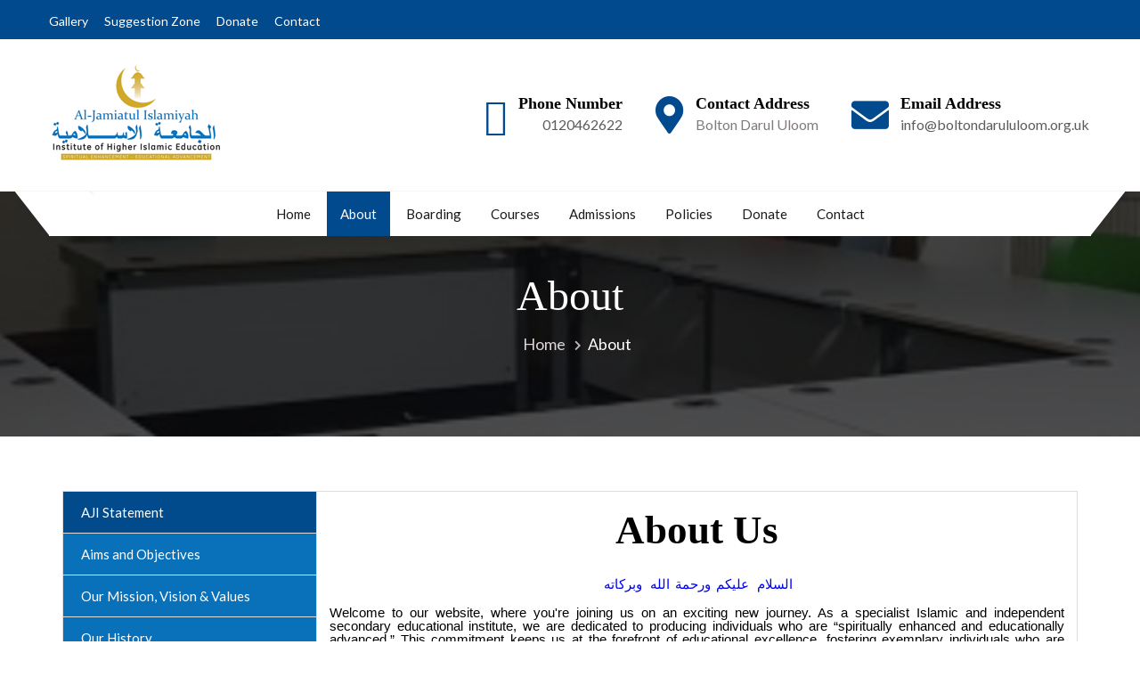

--- FILE ---
content_type: text/html; charset=UTF-8
request_url: https://boltondarululoom.org.uk/about/
body_size: 21527
content:
<!doctype html>
<html lang="en-GB" itemscope="itemscope" itemtype="http://schema.org/WebPage">
<head>
	<meta charset="UTF-8">
	<meta name="viewport" content="width=device-width, initial-scale=1">
	<link rel="profile" href="http://gmpg.org/xfn/11">

	<title>About &#8211; Al-Jamiatul Islamiyah</title>
<meta name='robots' content='max-image-preview:large' />
<script id="cookieyes" type="text/javascript" src="https://cdn-cookieyes.com/client_data/b31759d9ebe85312efc7506b/script.js"></script><link rel='dns-prefetch' href='//fonts.googleapis.com' />
<link rel="alternate" type="application/rss+xml" title="Al-Jamiatul Islamiyah &raquo; Feed" href="https://boltondarululoom.org.uk/feed/" />
<script type="text/javascript">
window._wpemojiSettings = {"baseUrl":"https:\/\/s.w.org\/images\/core\/emoji\/14.0.0\/72x72\/","ext":".png","svgUrl":"https:\/\/s.w.org\/images\/core\/emoji\/14.0.0\/svg\/","svgExt":".svg","source":{"concatemoji":"https:\/\/boltondarululoom.org.uk\/wp-includes\/js\/wp-emoji-release.min.js?ver=6.3.1"}};
/*! This file is auto-generated */
!function(i,n){var o,s,e;function c(e){try{var t={supportTests:e,timestamp:(new Date).valueOf()};sessionStorage.setItem(o,JSON.stringify(t))}catch(e){}}function p(e,t,n){e.clearRect(0,0,e.canvas.width,e.canvas.height),e.fillText(t,0,0);var t=new Uint32Array(e.getImageData(0,0,e.canvas.width,e.canvas.height).data),r=(e.clearRect(0,0,e.canvas.width,e.canvas.height),e.fillText(n,0,0),new Uint32Array(e.getImageData(0,0,e.canvas.width,e.canvas.height).data));return t.every(function(e,t){return e===r[t]})}function u(e,t,n){switch(t){case"flag":return n(e,"\ud83c\udff3\ufe0f\u200d\u26a7\ufe0f","\ud83c\udff3\ufe0f\u200b\u26a7\ufe0f")?!1:!n(e,"\ud83c\uddfa\ud83c\uddf3","\ud83c\uddfa\u200b\ud83c\uddf3")&&!n(e,"\ud83c\udff4\udb40\udc67\udb40\udc62\udb40\udc65\udb40\udc6e\udb40\udc67\udb40\udc7f","\ud83c\udff4\u200b\udb40\udc67\u200b\udb40\udc62\u200b\udb40\udc65\u200b\udb40\udc6e\u200b\udb40\udc67\u200b\udb40\udc7f");case"emoji":return!n(e,"\ud83e\udef1\ud83c\udffb\u200d\ud83e\udef2\ud83c\udfff","\ud83e\udef1\ud83c\udffb\u200b\ud83e\udef2\ud83c\udfff")}return!1}function f(e,t,n){var r="undefined"!=typeof WorkerGlobalScope&&self instanceof WorkerGlobalScope?new OffscreenCanvas(300,150):i.createElement("canvas"),a=r.getContext("2d",{willReadFrequently:!0}),o=(a.textBaseline="top",a.font="600 32px Arial",{});return e.forEach(function(e){o[e]=t(a,e,n)}),o}function t(e){var t=i.createElement("script");t.src=e,t.defer=!0,i.head.appendChild(t)}"undefined"!=typeof Promise&&(o="wpEmojiSettingsSupports",s=["flag","emoji"],n.supports={everything:!0,everythingExceptFlag:!0},e=new Promise(function(e){i.addEventListener("DOMContentLoaded",e,{once:!0})}),new Promise(function(t){var n=function(){try{var e=JSON.parse(sessionStorage.getItem(o));if("object"==typeof e&&"number"==typeof e.timestamp&&(new Date).valueOf()<e.timestamp+604800&&"object"==typeof e.supportTests)return e.supportTests}catch(e){}return null}();if(!n){if("undefined"!=typeof Worker&&"undefined"!=typeof OffscreenCanvas&&"undefined"!=typeof URL&&URL.createObjectURL&&"undefined"!=typeof Blob)try{var e="postMessage("+f.toString()+"("+[JSON.stringify(s),u.toString(),p.toString()].join(",")+"));",r=new Blob([e],{type:"text/javascript"}),a=new Worker(URL.createObjectURL(r),{name:"wpTestEmojiSupports"});return void(a.onmessage=function(e){c(n=e.data),a.terminate(),t(n)})}catch(e){}c(n=f(s,u,p))}t(n)}).then(function(e){for(var t in e)n.supports[t]=e[t],n.supports.everything=n.supports.everything&&n.supports[t],"flag"!==t&&(n.supports.everythingExceptFlag=n.supports.everythingExceptFlag&&n.supports[t]);n.supports.everythingExceptFlag=n.supports.everythingExceptFlag&&!n.supports.flag,n.DOMReady=!1,n.readyCallback=function(){n.DOMReady=!0}}).then(function(){return e}).then(function(){var e;n.supports.everything||(n.readyCallback(),(e=n.source||{}).concatemoji?t(e.concatemoji):e.wpemoji&&e.twemoji&&(t(e.twemoji),t(e.wpemoji)))}))}((window,document),window._wpemojiSettings);
</script>
<style type="text/css">
img.wp-smiley,
img.emoji {
	display: inline !important;
	border: none !important;
	box-shadow: none !important;
	height: 1em !important;
	width: 1em !important;
	margin: 0 0.07em !important;
	vertical-align: -0.1em !important;
	background: none !important;
	padding: 0 !important;
}
</style>
	<link rel='stylesheet' id='wp-block-library-css' href='https://boltondarululoom.org.uk/wp-includes/css/dist/block-library/style.min.css?ver=6.3.1' type='text/css' media='all' />
<style id='wp-block-library-theme-inline-css' type='text/css'>
.wp-block-audio figcaption{color:#555;font-size:13px;text-align:center}.is-dark-theme .wp-block-audio figcaption{color:hsla(0,0%,100%,.65)}.wp-block-audio{margin:0 0 1em}.wp-block-code{border:1px solid #ccc;border-radius:4px;font-family:Menlo,Consolas,monaco,monospace;padding:.8em 1em}.wp-block-embed figcaption{color:#555;font-size:13px;text-align:center}.is-dark-theme .wp-block-embed figcaption{color:hsla(0,0%,100%,.65)}.wp-block-embed{margin:0 0 1em}.blocks-gallery-caption{color:#555;font-size:13px;text-align:center}.is-dark-theme .blocks-gallery-caption{color:hsla(0,0%,100%,.65)}.wp-block-image figcaption{color:#555;font-size:13px;text-align:center}.is-dark-theme .wp-block-image figcaption{color:hsla(0,0%,100%,.65)}.wp-block-image{margin:0 0 1em}.wp-block-pullquote{border-bottom:4px solid;border-top:4px solid;color:currentColor;margin-bottom:1.75em}.wp-block-pullquote cite,.wp-block-pullquote footer,.wp-block-pullquote__citation{color:currentColor;font-size:.8125em;font-style:normal;text-transform:uppercase}.wp-block-quote{border-left:.25em solid;margin:0 0 1.75em;padding-left:1em}.wp-block-quote cite,.wp-block-quote footer{color:currentColor;font-size:.8125em;font-style:normal;position:relative}.wp-block-quote.has-text-align-right{border-left:none;border-right:.25em solid;padding-left:0;padding-right:1em}.wp-block-quote.has-text-align-center{border:none;padding-left:0}.wp-block-quote.is-large,.wp-block-quote.is-style-large,.wp-block-quote.is-style-plain{border:none}.wp-block-search .wp-block-search__label{font-weight:700}.wp-block-search__button{border:1px solid #ccc;padding:.375em .625em}:where(.wp-block-group.has-background){padding:1.25em 2.375em}.wp-block-separator.has-css-opacity{opacity:.4}.wp-block-separator{border:none;border-bottom:2px solid;margin-left:auto;margin-right:auto}.wp-block-separator.has-alpha-channel-opacity{opacity:1}.wp-block-separator:not(.is-style-wide):not(.is-style-dots){width:100px}.wp-block-separator.has-background:not(.is-style-dots){border-bottom:none;height:1px}.wp-block-separator.has-background:not(.is-style-wide):not(.is-style-dots){height:2px}.wp-block-table{margin:0 0 1em}.wp-block-table td,.wp-block-table th{word-break:normal}.wp-block-table figcaption{color:#555;font-size:13px;text-align:center}.is-dark-theme .wp-block-table figcaption{color:hsla(0,0%,100%,.65)}.wp-block-video figcaption{color:#555;font-size:13px;text-align:center}.is-dark-theme .wp-block-video figcaption{color:hsla(0,0%,100%,.65)}.wp-block-video{margin:0 0 1em}.wp-block-template-part.has-background{margin-bottom:0;margin-top:0;padding:1.25em 2.375em}
</style>
<style id='global-styles-inline-css' type='text/css'>
body{--wp--preset--color--black: #000000;--wp--preset--color--cyan-bluish-gray: #abb8c3;--wp--preset--color--white: #ffffff;--wp--preset--color--pale-pink: #f78da7;--wp--preset--color--vivid-red: #cf2e2e;--wp--preset--color--luminous-vivid-orange: #ff6900;--wp--preset--color--luminous-vivid-amber: #fcb900;--wp--preset--color--light-green-cyan: #7bdcb5;--wp--preset--color--vivid-green-cyan: #00d084;--wp--preset--color--pale-cyan-blue: #8ed1fc;--wp--preset--color--vivid-cyan-blue: #0693e3;--wp--preset--color--vivid-purple: #9b51e0;--wp--preset--color--foreground: #000;--wp--preset--color--background: #fff;--wp--preset--color--primary: #ffb606;--wp--preset--color--secondary: #000;--wp--preset--color--background-secondary: #f9faff;--wp--preset--color--body-text: #717171;--wp--preset--color--text-link: #000;--wp--preset--color--border: #f2f2f2;--wp--preset--color--tertiary: #c3d9e7;--wp--preset--color--input-field: #1c1c1c;--wp--preset--color--boulder: #777;--wp--preset--color--coffee: #7d6043;--wp--preset--color--cyan: #25d6a2;--wp--preset--color--dark-blue: #1b67cc;--wp--preset--color--sky-blue: #30b4da;--wp--preset--color--dark-green: #0fb36c;--wp--preset--color--lite-green: #6ba518;--wp--preset--color--purple: #c74a73;--wp--preset--color--dark-purple: #9261c6;--wp--preset--color--orange: #f78550;--wp--preset--color--lite-red: #f9556d;--wp--preset--color--hexadecimal: #27808c;--wp--preset--color--pink: #ff6b98;--wp--preset--gradient--vivid-cyan-blue-to-vivid-purple: linear-gradient(135deg,rgba(6,147,227,1) 0%,rgb(155,81,224) 100%);--wp--preset--gradient--light-green-cyan-to-vivid-green-cyan: linear-gradient(135deg,rgb(122,220,180) 0%,rgb(0,208,130) 100%);--wp--preset--gradient--luminous-vivid-amber-to-luminous-vivid-orange: linear-gradient(135deg,rgba(252,185,0,1) 0%,rgba(255,105,0,1) 100%);--wp--preset--gradient--luminous-vivid-orange-to-vivid-red: linear-gradient(135deg,rgba(255,105,0,1) 0%,rgb(207,46,46) 100%);--wp--preset--gradient--very-light-gray-to-cyan-bluish-gray: linear-gradient(135deg,rgb(238,238,238) 0%,rgb(169,184,195) 100%);--wp--preset--gradient--cool-to-warm-spectrum: linear-gradient(135deg,rgb(74,234,220) 0%,rgb(151,120,209) 20%,rgb(207,42,186) 40%,rgb(238,44,130) 60%,rgb(251,105,98) 80%,rgb(254,248,76) 100%);--wp--preset--gradient--blush-light-purple: linear-gradient(135deg,rgb(255,206,236) 0%,rgb(152,150,240) 100%);--wp--preset--gradient--blush-bordeaux: linear-gradient(135deg,rgb(254,205,165) 0%,rgb(254,45,45) 50%,rgb(107,0,62) 100%);--wp--preset--gradient--luminous-dusk: linear-gradient(135deg,rgb(255,203,112) 0%,rgb(199,81,192) 50%,rgb(65,88,208) 100%);--wp--preset--gradient--pale-ocean: linear-gradient(135deg,rgb(255,245,203) 0%,rgb(182,227,212) 50%,rgb(51,167,181) 100%);--wp--preset--gradient--electric-grass: linear-gradient(135deg,rgb(202,248,128) 0%,rgb(113,206,126) 100%);--wp--preset--gradient--midnight: linear-gradient(135deg,rgb(2,3,129) 0%,rgb(40,116,252) 100%);--wp--preset--gradient--vertical-secondary-to-tertiary: linear-gradient(to bottom,var(--wp--preset--color--secondary) 0%,var(--wp--preset--color--tertiary) 100%);--wp--preset--gradient--vertical-secondary-to-background: linear-gradient(to bottom,var(--wp--preset--color--secondary) 0%,var(--wp--preset--color--background) 100%);--wp--preset--gradient--vertical-background-to-secondary: linear-gradient(to bottom,var(--wp--preset--color--background) 0%,var(--wp--preset--color--secondary) 100%);--wp--preset--gradient--vertical-tertiary-to-background: linear-gradient(to bottom,var(--wp--preset--color--tertiary) 0%,var(--wp--preset--color--background) 100%);--wp--preset--gradient--diagonal-primary-to-foreground: linear-gradient(to bottom right,var(--wp--preset--color--primary) 0%,var(--wp--preset--color--foreground) 100%);--wp--preset--gradient--diagonal-secondary-to-background: linear-gradient(to bottom right,var(--wp--preset--color--secondary) 50%,var(--wp--preset--color--background) 50%);--wp--preset--gradient--diagonal-secondary-to-background-left: linear-gradient(to bottom left,var(--wp--preset--color--secondary) 50%,var(--wp--preset--color--background) 50%);--wp--preset--gradient--diagonal-secondary-to-background-right: linear-gradient(to top right,var(--wp--preset--color--secondary) 50%,var(--wp--preset--color--background) 50%);--wp--preset--gradient--diagonal-background-to-secondary: linear-gradient(to bottom right,var(--wp--preset--color--background) 50%,var(--wp--preset--color--secondary) 50%);--wp--preset--gradient--diagonal-tertiary-to-background: linear-gradient(to bottom right,var(--wp--preset--color--tertiary) 50%,var(--wp--preset--color--background) 50%);--wp--preset--gradient--diagonal-background-to-tertiary: linear-gradient(to bottom right,var(--wp--preset--color--background) 50%,var(--wp--preset--color--tertiary) 50%);--wp--preset--font-size--small: 15px;--wp--preset--font-size--medium: 18px;--wp--preset--font-size--large: clamp(22px,2.5vw,28px);--wp--preset--font-size--x-large: 42px;--wp--preset--font-size--tiny: 13px;--wp--preset--font-size--extra-small: 14px;--wp--preset--font-size--normal: 17px;--wp--preset--font-size--content-heading: clamp(20px,1.2vw,22px);--wp--preset--font-size--slider-title: clamp(25px,3vw,45px);--wp--preset--font-size--extra-large: clamp(24px,6vw,40px);--wp--preset--font-size--huge: clamp(25px,4.5vw,60px);--wp--preset--font-size--extra-huge: clamp(6.5rem,6vw,114px);--wp--preset--font-family--system: -apple-system,BlinkMacSystemFont,"Segoe UI",Roboto,Oxygen-Sans,Ubuntu,Cantarell,"Helvetica Neue",sans-serif;--wp--preset--font-family--poppins: 'Poppins', sans-serif;--wp--preset--font-family--roboto: 'Roboto', sans-serif;--wp--preset--font-family--montserrat: 'Montserrat', sans-serif;--wp--preset--spacing--20: 0.44rem;--wp--preset--spacing--30: 0.67rem;--wp--preset--spacing--40: 1rem;--wp--preset--spacing--50: 1.5rem;--wp--preset--spacing--60: 2.25rem;--wp--preset--spacing--70: 3.38rem;--wp--preset--spacing--80: 5.06rem;--wp--preset--shadow--natural: 6px 6px 9px rgba(0, 0, 0, 0.2);--wp--preset--shadow--deep: 12px 12px 50px rgba(0, 0, 0, 0.4);--wp--preset--shadow--sharp: 6px 6px 0px rgba(0, 0, 0, 0.2);--wp--preset--shadow--outlined: 6px 6px 0px -3px rgba(255, 255, 255, 1), 6px 6px rgba(0, 0, 0, 1);--wp--preset--shadow--crisp: 6px 6px 0px rgba(0, 0, 0, 1);--wp--custom--spacing--small: max(1.25rem, 5vw);--wp--custom--spacing--medium: clamp(2rem, 8vw, calc(4 * var(--wp--style--block-gap)));--wp--custom--spacing--large: clamp(4rem, 10vw, 8rem);--wp--custom--typography--font-size--heading-one: clamp(45px,9vw,65px);--wp--custom--typography--font-size--heading-two: clamp(35px,9vw,45px);--wp--custom--typography--font-size--heading-three: clamp(25px,1.9vw,20px);--wp--custom--typography--font-size--heading-four: clamp(18px,1.5vw,17px);--wp--custom--typography--font-size--heading-five: clamp(18px,1.3vw,17px);--wp--custom--typography--font-size--heading-six: 17px;--wp--custom--typography--line-height--heading-one: 1.38;--wp--custom--typography--line-height--heading-two: 1.43;--wp--custom--typography--line-height--heading-three: 1.36;--wp--custom--typography--line-height--heading-four: 1.5;--wp--custom--typography--line-height--heading-five: 1.458333333333333;--wp--custom--typography--line-height--heading-six: 1.56;--wp--custom--typography--line-height--paragraph: 1.75;--wp--custom--typography--line-height--extra-small: 21px;--wp--custom--typography--line-height--small: 28px;--wp--custom--typography--line-height--normal: normal;--wp--custom--typography--font-weight--light: 300;--wp--custom--typography--font-weight--normal: 400;--wp--custom--typography--font-weight--medium: 500;--wp--custom--typography--font-weight--semi-bold: 600;--wp--custom--typography--font-weight--bold: 700;--wp--custom--typography--font-weight--extra-bold: 900;--wp--custom--gap--baseline: 15px;--wp--custom--gap--horizontal: min(30px, 5vw);--wp--custom--gap--vertical: min(30px, 5vw);}body { margin: 0;--wp--style--global--content-size: 750px;--wp--style--global--wide-size: 1270px; }.wp-site-blocks > .alignleft { float: left; margin-right: 2em; }.wp-site-blocks > .alignright { float: right; margin-left: 2em; }.wp-site-blocks > .aligncenter { justify-content: center; margin-left: auto; margin-right: auto; }:where(.wp-site-blocks) > * { margin-block-start: 2rem; margin-block-end: 0; }:where(.wp-site-blocks) > :first-child:first-child { margin-block-start: 0; }:where(.wp-site-blocks) > :last-child:last-child { margin-block-end: 0; }body { --wp--style--block-gap: 2rem; }:where(body .is-layout-flow)  > :first-child:first-child{margin-block-start: 0;}:where(body .is-layout-flow)  > :last-child:last-child{margin-block-end: 0;}:where(body .is-layout-flow)  > *{margin-block-start: 2rem;margin-block-end: 0;}:where(body .is-layout-constrained)  > :first-child:first-child{margin-block-start: 0;}:where(body .is-layout-constrained)  > :last-child:last-child{margin-block-end: 0;}:where(body .is-layout-constrained)  > *{margin-block-start: 2rem;margin-block-end: 0;}:where(body .is-layout-flex) {gap: 2rem;}:where(body .is-layout-grid) {gap: 2rem;}body .is-layout-flow > .alignleft{float: left;margin-inline-start: 0;margin-inline-end: 2em;}body .is-layout-flow > .alignright{float: right;margin-inline-start: 2em;margin-inline-end: 0;}body .is-layout-flow > .aligncenter{margin-left: auto !important;margin-right: auto !important;}body .is-layout-constrained > .alignleft{float: left;margin-inline-start: 0;margin-inline-end: 2em;}body .is-layout-constrained > .alignright{float: right;margin-inline-start: 2em;margin-inline-end: 0;}body .is-layout-constrained > .aligncenter{margin-left: auto !important;margin-right: auto !important;}body .is-layout-constrained > :where(:not(.alignleft):not(.alignright):not(.alignfull)){max-width: var(--wp--style--global--content-size);margin-left: auto !important;margin-right: auto !important;}body .is-layout-constrained > .alignwide{max-width: var(--wp--style--global--wide-size);}body .is-layout-flex{display: flex;}body .is-layout-flex{flex-wrap: wrap;align-items: center;}body .is-layout-flex > *{margin: 0;}body .is-layout-grid{display: grid;}body .is-layout-grid > *{margin: 0;}body{margin-top: 0;margin-right: 0;margin-bottom: 0;margin-left: 0;padding-top: 0px;padding-right: 0px;padding-bottom: 0px;padding-left: 0px;}a:where(:not(.wp-element-button)){color: var(--wp--preset--color--foreground);text-decoration: underline;}h1{color: var(--wp--preset--color--foreground);font-size: var(--wp--custom--typography--font-size--heading-one);font-weight: var(--wp--custom--typography--font-weight--bold);line-height: var(--wp--custom--typography--line-height--heading-one);margin-top: 0;margin-bottom: 0.625rem;}h2{color: var(--wp--preset--color--foreground);font-size: var(--wp--custom--typography--font-size--heading-two);font-weight: var(--wp--custom--typography--font-weight--bold);line-height: var(--wp--custom--typography--line-height--heading-two);margin-top: 0;margin-bottom: 0.625rem;}h3{color: var(--wp--preset--color--foreground);font-size: var(--wp--custom--typography--font-size--heading-three);font-weight: var(--wp--custom--typography--font-weight--bold);line-height: var(--wp--custom--typography--line-height--heading-three);margin-top: 0;margin-bottom: 0.625rem;}h4{color: var(--wp--preset--color--foreground);font-size: var(--wp--custom--typography--font-size--heading-four);font-weight: var(--wp--custom--typography--font-weight--bold);line-height: var(--wp--custom--typography--line-height--heading-four);margin-top: 0;margin-bottom: 0.625rem;}h5{color: var(--wp--preset--color--foreground);font-size: var(--wp--custom--typography--font-size--heading-five);font-weight: var(--wp--custom--typography--font-weight--bold);line-height: var(--wp--custom--typography--line-height--heading-five);margin-top: 0;margin-bottom: 0.625rem;}h6{color: var(--wp--preset--color--foreground);font-size: var(--wp--custom--typography--font-size--heading-six);font-weight: var(--wp--custom--typography--font-weight--bold);line-height: var(--wp--custom--typography--line-height--heading-six);margin-top: 0;margin-bottom: 0.625rem;}.wp-element-button, .wp-block-button__link{background-color: #32373c;border-width: 0;color: #fff;font-family: inherit;font-size: inherit;line-height: inherit;padding: calc(0.667em + 2px) calc(1.333em + 2px);text-decoration: none;}.has-black-color{color: var(--wp--preset--color--black) !important;}.has-cyan-bluish-gray-color{color: var(--wp--preset--color--cyan-bluish-gray) !important;}.has-white-color{color: var(--wp--preset--color--white) !important;}.has-pale-pink-color{color: var(--wp--preset--color--pale-pink) !important;}.has-vivid-red-color{color: var(--wp--preset--color--vivid-red) !important;}.has-luminous-vivid-orange-color{color: var(--wp--preset--color--luminous-vivid-orange) !important;}.has-luminous-vivid-amber-color{color: var(--wp--preset--color--luminous-vivid-amber) !important;}.has-light-green-cyan-color{color: var(--wp--preset--color--light-green-cyan) !important;}.has-vivid-green-cyan-color{color: var(--wp--preset--color--vivid-green-cyan) !important;}.has-pale-cyan-blue-color{color: var(--wp--preset--color--pale-cyan-blue) !important;}.has-vivid-cyan-blue-color{color: var(--wp--preset--color--vivid-cyan-blue) !important;}.has-vivid-purple-color{color: var(--wp--preset--color--vivid-purple) !important;}.has-foreground-color{color: var(--wp--preset--color--foreground) !important;}.has-background-color{color: var(--wp--preset--color--background) !important;}.has-primary-color{color: var(--wp--preset--color--primary) !important;}.has-secondary-color{color: var(--wp--preset--color--secondary) !important;}.has-background-secondary-color{color: var(--wp--preset--color--background-secondary) !important;}.has-body-text-color{color: var(--wp--preset--color--body-text) !important;}.has-text-link-color{color: var(--wp--preset--color--text-link) !important;}.has-border-color{color: var(--wp--preset--color--border) !important;}.has-tertiary-color{color: var(--wp--preset--color--tertiary) !important;}.has-input-field-color{color: var(--wp--preset--color--input-field) !important;}.has-boulder-color{color: var(--wp--preset--color--boulder) !important;}.has-coffee-color{color: var(--wp--preset--color--coffee) !important;}.has-cyan-color{color: var(--wp--preset--color--cyan) !important;}.has-dark-blue-color{color: var(--wp--preset--color--dark-blue) !important;}.has-sky-blue-color{color: var(--wp--preset--color--sky-blue) !important;}.has-dark-green-color{color: var(--wp--preset--color--dark-green) !important;}.has-lite-green-color{color: var(--wp--preset--color--lite-green) !important;}.has-purple-color{color: var(--wp--preset--color--purple) !important;}.has-dark-purple-color{color: var(--wp--preset--color--dark-purple) !important;}.has-orange-color{color: var(--wp--preset--color--orange) !important;}.has-lite-red-color{color: var(--wp--preset--color--lite-red) !important;}.has-hexadecimal-color{color: var(--wp--preset--color--hexadecimal) !important;}.has-pink-color{color: var(--wp--preset--color--pink) !important;}.has-black-background-color{background-color: var(--wp--preset--color--black) !important;}.has-cyan-bluish-gray-background-color{background-color: var(--wp--preset--color--cyan-bluish-gray) !important;}.has-white-background-color{background-color: var(--wp--preset--color--white) !important;}.has-pale-pink-background-color{background-color: var(--wp--preset--color--pale-pink) !important;}.has-vivid-red-background-color{background-color: var(--wp--preset--color--vivid-red) !important;}.has-luminous-vivid-orange-background-color{background-color: var(--wp--preset--color--luminous-vivid-orange) !important;}.has-luminous-vivid-amber-background-color{background-color: var(--wp--preset--color--luminous-vivid-amber) !important;}.has-light-green-cyan-background-color{background-color: var(--wp--preset--color--light-green-cyan) !important;}.has-vivid-green-cyan-background-color{background-color: var(--wp--preset--color--vivid-green-cyan) !important;}.has-pale-cyan-blue-background-color{background-color: var(--wp--preset--color--pale-cyan-blue) !important;}.has-vivid-cyan-blue-background-color{background-color: var(--wp--preset--color--vivid-cyan-blue) !important;}.has-vivid-purple-background-color{background-color: var(--wp--preset--color--vivid-purple) !important;}.has-foreground-background-color{background-color: var(--wp--preset--color--foreground) !important;}.has-background-background-color{background-color: var(--wp--preset--color--background) !important;}.has-primary-background-color{background-color: var(--wp--preset--color--primary) !important;}.has-secondary-background-color{background-color: var(--wp--preset--color--secondary) !important;}.has-background-secondary-background-color{background-color: var(--wp--preset--color--background-secondary) !important;}.has-body-text-background-color{background-color: var(--wp--preset--color--body-text) !important;}.has-text-link-background-color{background-color: var(--wp--preset--color--text-link) !important;}.has-border-background-color{background-color: var(--wp--preset--color--border) !important;}.has-tertiary-background-color{background-color: var(--wp--preset--color--tertiary) !important;}.has-input-field-background-color{background-color: var(--wp--preset--color--input-field) !important;}.has-boulder-background-color{background-color: var(--wp--preset--color--boulder) !important;}.has-coffee-background-color{background-color: var(--wp--preset--color--coffee) !important;}.has-cyan-background-color{background-color: var(--wp--preset--color--cyan) !important;}.has-dark-blue-background-color{background-color: var(--wp--preset--color--dark-blue) !important;}.has-sky-blue-background-color{background-color: var(--wp--preset--color--sky-blue) !important;}.has-dark-green-background-color{background-color: var(--wp--preset--color--dark-green) !important;}.has-lite-green-background-color{background-color: var(--wp--preset--color--lite-green) !important;}.has-purple-background-color{background-color: var(--wp--preset--color--purple) !important;}.has-dark-purple-background-color{background-color: var(--wp--preset--color--dark-purple) !important;}.has-orange-background-color{background-color: var(--wp--preset--color--orange) !important;}.has-lite-red-background-color{background-color: var(--wp--preset--color--lite-red) !important;}.has-hexadecimal-background-color{background-color: var(--wp--preset--color--hexadecimal) !important;}.has-pink-background-color{background-color: var(--wp--preset--color--pink) !important;}.has-black-border-color{border-color: var(--wp--preset--color--black) !important;}.has-cyan-bluish-gray-border-color{border-color: var(--wp--preset--color--cyan-bluish-gray) !important;}.has-white-border-color{border-color: var(--wp--preset--color--white) !important;}.has-pale-pink-border-color{border-color: var(--wp--preset--color--pale-pink) !important;}.has-vivid-red-border-color{border-color: var(--wp--preset--color--vivid-red) !important;}.has-luminous-vivid-orange-border-color{border-color: var(--wp--preset--color--luminous-vivid-orange) !important;}.has-luminous-vivid-amber-border-color{border-color: var(--wp--preset--color--luminous-vivid-amber) !important;}.has-light-green-cyan-border-color{border-color: var(--wp--preset--color--light-green-cyan) !important;}.has-vivid-green-cyan-border-color{border-color: var(--wp--preset--color--vivid-green-cyan) !important;}.has-pale-cyan-blue-border-color{border-color: var(--wp--preset--color--pale-cyan-blue) !important;}.has-vivid-cyan-blue-border-color{border-color: var(--wp--preset--color--vivid-cyan-blue) !important;}.has-vivid-purple-border-color{border-color: var(--wp--preset--color--vivid-purple) !important;}.has-foreground-border-color{border-color: var(--wp--preset--color--foreground) !important;}.has-background-border-color{border-color: var(--wp--preset--color--background) !important;}.has-primary-border-color{border-color: var(--wp--preset--color--primary) !important;}.has-secondary-border-color{border-color: var(--wp--preset--color--secondary) !important;}.has-background-secondary-border-color{border-color: var(--wp--preset--color--background-secondary) !important;}.has-body-text-border-color{border-color: var(--wp--preset--color--body-text) !important;}.has-text-link-border-color{border-color: var(--wp--preset--color--text-link) !important;}.has-border-border-color{border-color: var(--wp--preset--color--border) !important;}.has-tertiary-border-color{border-color: var(--wp--preset--color--tertiary) !important;}.has-input-field-border-color{border-color: var(--wp--preset--color--input-field) !important;}.has-boulder-border-color{border-color: var(--wp--preset--color--boulder) !important;}.has-coffee-border-color{border-color: var(--wp--preset--color--coffee) !important;}.has-cyan-border-color{border-color: var(--wp--preset--color--cyan) !important;}.has-dark-blue-border-color{border-color: var(--wp--preset--color--dark-blue) !important;}.has-sky-blue-border-color{border-color: var(--wp--preset--color--sky-blue) !important;}.has-dark-green-border-color{border-color: var(--wp--preset--color--dark-green) !important;}.has-lite-green-border-color{border-color: var(--wp--preset--color--lite-green) !important;}.has-purple-border-color{border-color: var(--wp--preset--color--purple) !important;}.has-dark-purple-border-color{border-color: var(--wp--preset--color--dark-purple) !important;}.has-orange-border-color{border-color: var(--wp--preset--color--orange) !important;}.has-lite-red-border-color{border-color: var(--wp--preset--color--lite-red) !important;}.has-hexadecimal-border-color{border-color: var(--wp--preset--color--hexadecimal) !important;}.has-pink-border-color{border-color: var(--wp--preset--color--pink) !important;}.has-vivid-cyan-blue-to-vivid-purple-gradient-background{background: var(--wp--preset--gradient--vivid-cyan-blue-to-vivid-purple) !important;}.has-light-green-cyan-to-vivid-green-cyan-gradient-background{background: var(--wp--preset--gradient--light-green-cyan-to-vivid-green-cyan) !important;}.has-luminous-vivid-amber-to-luminous-vivid-orange-gradient-background{background: var(--wp--preset--gradient--luminous-vivid-amber-to-luminous-vivid-orange) !important;}.has-luminous-vivid-orange-to-vivid-red-gradient-background{background: var(--wp--preset--gradient--luminous-vivid-orange-to-vivid-red) !important;}.has-very-light-gray-to-cyan-bluish-gray-gradient-background{background: var(--wp--preset--gradient--very-light-gray-to-cyan-bluish-gray) !important;}.has-cool-to-warm-spectrum-gradient-background{background: var(--wp--preset--gradient--cool-to-warm-spectrum) !important;}.has-blush-light-purple-gradient-background{background: var(--wp--preset--gradient--blush-light-purple) !important;}.has-blush-bordeaux-gradient-background{background: var(--wp--preset--gradient--blush-bordeaux) !important;}.has-luminous-dusk-gradient-background{background: var(--wp--preset--gradient--luminous-dusk) !important;}.has-pale-ocean-gradient-background{background: var(--wp--preset--gradient--pale-ocean) !important;}.has-electric-grass-gradient-background{background: var(--wp--preset--gradient--electric-grass) !important;}.has-midnight-gradient-background{background: var(--wp--preset--gradient--midnight) !important;}.has-vertical-secondary-to-tertiary-gradient-background{background: var(--wp--preset--gradient--vertical-secondary-to-tertiary) !important;}.has-vertical-secondary-to-background-gradient-background{background: var(--wp--preset--gradient--vertical-secondary-to-background) !important;}.has-vertical-background-to-secondary-gradient-background{background: var(--wp--preset--gradient--vertical-background-to-secondary) !important;}.has-vertical-tertiary-to-background-gradient-background{background: var(--wp--preset--gradient--vertical-tertiary-to-background) !important;}.has-diagonal-primary-to-foreground-gradient-background{background: var(--wp--preset--gradient--diagonal-primary-to-foreground) !important;}.has-diagonal-secondary-to-background-gradient-background{background: var(--wp--preset--gradient--diagonal-secondary-to-background) !important;}.has-diagonal-secondary-to-background-left-gradient-background{background: var(--wp--preset--gradient--diagonal-secondary-to-background-left) !important;}.has-diagonal-secondary-to-background-right-gradient-background{background: var(--wp--preset--gradient--diagonal-secondary-to-background-right) !important;}.has-diagonal-background-to-secondary-gradient-background{background: var(--wp--preset--gradient--diagonal-background-to-secondary) !important;}.has-diagonal-tertiary-to-background-gradient-background{background: var(--wp--preset--gradient--diagonal-tertiary-to-background) !important;}.has-diagonal-background-to-tertiary-gradient-background{background: var(--wp--preset--gradient--diagonal-background-to-tertiary) !important;}.has-small-font-size{font-size: var(--wp--preset--font-size--small) !important;}.has-medium-font-size{font-size: var(--wp--preset--font-size--medium) !important;}.has-large-font-size{font-size: var(--wp--preset--font-size--large) !important;}.has-x-large-font-size{font-size: var(--wp--preset--font-size--x-large) !important;}.has-tiny-font-size{font-size: var(--wp--preset--font-size--tiny) !important;}.has-extra-small-font-size{font-size: var(--wp--preset--font-size--extra-small) !important;}.has-normal-font-size{font-size: var(--wp--preset--font-size--normal) !important;}.has-content-heading-font-size{font-size: var(--wp--preset--font-size--content-heading) !important;}.has-slider-title-font-size{font-size: var(--wp--preset--font-size--slider-title) !important;}.has-extra-large-font-size{font-size: var(--wp--preset--font-size--extra-large) !important;}.has-huge-font-size{font-size: var(--wp--preset--font-size--huge) !important;}.has-extra-huge-font-size{font-size: var(--wp--preset--font-size--extra-huge) !important;}.has-system-font-family{font-family: var(--wp--preset--font-family--system) !important;}.has-poppins-font-family{font-family: var(--wp--preset--font-family--poppins) !important;}.has-roboto-font-family{font-family: var(--wp--preset--font-family--roboto) !important;}.has-montserrat-font-family{font-family: var(--wp--preset--font-family--montserrat) !important;}
.wp-block-navigation a:where(:not(.wp-element-button)){color: inherit;}
.wp-block-pullquote{font-size: 1.5em;line-height: 1.6;}
ol,ul{margin-top: 0px;margin-bottom: 10px;padding-left: 20px;}
.wp-block-table > table{margin-bottom: 1.5em;padding-left: 20px;}
.wp-block-button .wp-block-button__link{background-color: var(--wp--preset--color--primary);border-radius: 0;border-width: 0px;color: var(--wp--preset--color--white);font-size: var(--wp--custom--typography--font-size--normal);font-weight: var(--wp--custom--typography--font-weight--medium);letter-spacing: 2px;line-height: 1.7;padding-top: 10px;padding-right: 40px;padding-bottom: 10px;padding-left: 40px;}
.wp-block-separator{background-color: #999;border-radius: 0;border-width: 0;margin-bottom: 1.5em;color: #999;}
</style>
<link rel='stylesheet' id='contact-form-7-css' href='https://boltondarululoom.org.uk/wp-content/plugins/contact-form-7/includes/css/styles.css?ver=5.9.6' type='text/css' media='all' />
<link rel='stylesheet' id='educenter-fonts-css' href='https://fonts.googleapis.com/css?family=Poppins%3Aital%2Cwght%400%2C100%3B0%2C200%3B0%2C300%3B0%2C400%3B0%2C500%3B0%2C600%3B0%2C700%3B0%2C800%3B0%2C900%3B1%2C100%3B1%2C600%3B1%2C700%3B1%2C900%26display%3Dswap%7CRoboto%3Awght%40400%3B500%3B600%3B700%3B800%26display%3Dswap%7CMontserrat%3Aital%2Cwght%400%2C100%3B0%2C200%3B0%2C300%3B1%2C100%3B1%2C200%3B1%2C300%26display%3Dswap%7CLato%3A300%2C400%2C500%2C700&#038;subset=latin%2Clatin-ext' type='text/css' media='all' />
<link rel='stylesheet' id='fontawesome-css' href='https://boltondarululoom.org.uk/wp-content/themes/educenter/assets/library/fontawesome/css/all.min.css?ver=6.3.1' type='text/css' media='all' />
<link rel='stylesheet' id='lightslider-css' href='https://boltondarululoom.org.uk/wp-content/themes/educenter/assets/library/lightslider/css/lightslider.min.css?ver=6.3.1' type='text/css' media='all' />
<link rel='stylesheet' id='prettyPhoto-css' href='https://boltondarululoom.org.uk/wp-content/themes/educenter/assets/library/prettyphoto/css/prettyPhoto.css?ver=6.3.1' type='text/css' media='all' />
<link rel='stylesheet' id='educenter-mobile-menu-css' href='https://boltondarululoom.org.uk/wp-content/themes/educenter/sparklethemes/mobile-menu/mobile-menu.css?ver=1' type='text/css' media='all' />
<link rel='stylesheet' id='educenter-parent-style-css' href='https://boltondarululoom.org.uk/wp-content/themes/educenter//style.css?ver=6.3.1' type='text/css' media='all' />
<link rel='stylesheet' id='educenter-parent-responsive-css' href='https://boltondarululoom.org.uk/wp-content/themes/educenter//assets/css/responsive.css?ver=6.3.1' type='text/css' media='all' />
<link rel='stylesheet' id='education-xpert-style-css' href='https://boltondarululoom.org.uk/wp-content/themes/education-xpert/style.css?ver=6.3.1' type='text/css' media='all' />
<style id='education-xpert-style-inline-css' type='text/css'>
.ed-breadcrumb{ background-image: url("https://boltondarululoom.org.uk/wp-content/uploads/2019/09/cropped-g32.jpg"); background-repeat: no-repeat; background-position: center center; background-size: cover; background-attachment: fixed; }

            .ed-courses .ed-img-holder .course_price,
            .general-header .top-header,
            .ed-slider .ed-slide div .ed-slider-info a.slider-button,
            .ed-slider.slider-layout-2 .lSAction>a,

            .general-header .main-navigation>ul>li:before, 
            .general-header .main-navigation>ul>li.current_page_item:before,
            .general-header .main-navigation ul ul.sub-menu,

            .ed-pop-up .search-form input[type='submit'],

            .ed-services.layout-3 .ed-service-slide .col:before,

            .ed-about-us .ed-about-content .listing .icon-holder,

            .ed-cta.layout-1 .ed-cta-holder a.ed-button,

            .ed-cta.layout-1 .ed-cta-holder h2:before,

            h2.section-header:after,
            .ed-services.layout-2 .ed-service-left .ed-col-holder .col .icon-holder:hover,

            .ed-button,

            section.ed-gallery .ed-gallery-wrapper .ed-gallery-item .ed-gallery-button,

            .ed-team-member .ed-team-col .ed-inner-wrap .ed-text-holder h3.ed-team-title:before,

            .ed-testimonials .lSPager.lSpg li a,
            .ed-blog .ed-blog-wrap .lSPager.lSpg li a,

            .ed-blog .ed-blog-wrap .ed-blog-col .ed-title h3:before,

            .goToTop,

            .nav-previous a, 
            .nav-next a,
            .page-numbers,

            #comments form input[type='submit'],

            .widget-ed-title h2:before,

            .widget_search .search-submit, 
            .widget_product_search input[type='submit'],

            .woocommerce #respond input#submit, 
            .woocommerce a.button, 
            .woocommerce button.button, 
            .woocommerce input.button,

            .woocommerce nav.woocommerce-pagination ul li a:focus, 
            .woocommerce nav.woocommerce-pagination ul li a:hover, 
            .woocommerce nav.woocommerce-pagination ul li span.current,

            .woocommerce #respond input#submit.alt, 
            .woocommerce a.button.alt, 
            .woocommerce button.button.alt, 
            .woocommerce input.button.alt,

            .wpcf7 input[type='submit'], 
            .wpcf7 input[type='button'],

            .box-header-nav .main-menu .page_item.current_page_item>a, 
            .box-header-nav .main-menu .page_item:hover>a, 
            .box-header-nav .main-menu>.menu-item.current-menu-item>a, 
            .box-header-nav .main-menu>.menu-item:hover>a,
            .box-header-nav .main-menu .children>.page_item:hover>a, 
            .box-header-nav .main-menu .sub-menu>.menu-item:hover>a,
            .lSSlideOuter .lSPager.lSpg>li.active a, 
            .lSSlideOuter .lSPager.lSpg>li:hover a,
            .ed-services .ed-service-left .ed-col-holder .col h3:before, 
            .ed-courses .ed-text-holder h3:before,
            .ed-team-member .ed-team-col .ed-inner-wrap .ed-text-holder,
            .educenter_counter:before,
            .educenter_counter:after,
            .header-nav-toggle div,

            .edu-features-wrapper .edu-column-wrapper .single-post-wrapper,
            .ed-about-us.layout-2 .ed-about-list h3.ui-accordion-header,
            .ed-about-us.layout-2 .ed-about-list h3.ui-accordion-header:before,
            .not-found .backhome a{

                background-color: ;

            }

            .woocommerce div.product .woocommerce-tabs ul.tabs li:hover, 
            .woocommerce div.product .woocommerce-tabs ul.tabs li.active{

                background-color:  !important;

            }

            .ed-slider .ed-slide div .ed-slider-info a.slider-button:hover,
            .ed-cta.layout-1 .ed-cta-holder a.ed-button:hover{

                background-color: rgb(0,0,0);

            }

            .ed-services.layout-2 .ed-service-left .ed-col-holder .col .icon-holder i,

            .ed-about-us .ed-about-content .listing .text-holder h3 a:hover,

            .ed-courses .ed-text-holder span,

            section.ed-gallery .ed-gallery-wrapper .ed-gallery-item .ed-gallery-button a i,

            .ed-blog .ed-blog-wrap .ed-blog-col .ed-category-list a,

            .ed-blog .ed-blog-wrap .ed-blog-col .ed-bottom-wrap .ed-tag a:hover, 
            .ed-blog .ed-blog-wrap .ed-blog-col .ed-bottom-wrap .ed-share-wrap a:hover,
            .ed-blog .ed-blog-wrap .ed-blog-col .ed-meta-wrap .ed-author a:hover,

            .page-numbers.current,
            .page-numbers:hover,

            .widget_archive a:hover, 
            .widget_categories a:hover, 
            .widget_recent_entries a:hover, 
            .widget_meta a:hover, 
            .widget_product_categories a:hover, 
            .widget_recent_comments a:hover,

            .woocommerce #respond input#submit:hover, 
            .woocommerce a.button:hover, 
            .woocommerce button.button:hover, 
            .woocommerce input.button:hover,
            .woocommerce ul.products li.product .price,
            .woocommerce nav.woocommerce-pagination ul li .page-numbers,

            .woocommerce #respond input#submit.alt:hover, 
            .woocommerce a.button.alt:hover, 
            .woocommerce button.button.alt:hover, 
            .woocommerce input.button.alt:hover,

            .main-navigation .close-icon:hover,

            .general-header .top-header ul.quickcontact li .fa, 
            .general-header .top-header ul.quickcontact li a .fa,
            .general-header .top-header .right-contact .edu-social li a i:hover,
            .ed-services .ed-service-left .ed-col-holder .col h3 a:hover, 
            .ed-courses .ed-text-holder h3 a:hover,
            .ed-about-us .ed-about-content .listing .text-holder h3 a,
            .ed-testimonials .ed-testimonial-wrap.layout-1 .ed-test-slide .ed-text-holder h3 a:hover,
            .ed-blog .ed-blog-wrap .ed-blog-col .ed-title h3 a:hover,

            .headerone .bottom-header .contact-info .quickcontact .get-tuch i,
            .not-found .backhome a:hover{

                color: ;

            }

            .ed-slider .ed-slide div .ed-slider-info a.slider-button,

            .ed-pop-up .search-form input[type='submit'],

            .ed-cta.layout-1 .ed-cta-holder a.ed-button,

            .ed-services.layout-2 .ed-col-holder .col,

            .ed-button,

            .page-numbers,
            .page-numbers:hover,

            .ed-courses.layout-2 .ed-text-holder,

            .ed-testimonials .ed-testimonial-wrap.layout-1 .ed-test-slide .ed-img-holder,
            .ed-testimonials .ed-testimonial-wrap.layout-1 .ed-test-slide .ed-text-holder,

            .goToTop,

            #comments form input[type='submit'],


            .woocommerce #respond input#submit, 
            .woocommerce a.button, 
            .woocommerce button.button, 
            .woocommerce input.button,

            .woocommerce nav.woocommerce-pagination ul li,

            .cart_totals h2, 
            .cross-sells>h2, 
            .woocommerce-billing-fields h3, 
            .woocommerce-additional-fields h3, 
            .related>h2, 
            .upsells>h2, 
            .woocommerce-shipping-fields>h3,

            .woocommerce-cart .wc-proceed-to-checkout a.checkout-button,

            .woocommerce div.product .woocommerce-tabs ul.tabs:before,

            .wpcf7 input[type='submit'], 
            .wpcf7 input[type='button'],

            .ed-slider .ed-slide div .ed-slider-info a.slider-button:hover,
            .educenter_counter,
            .ed-cta.layout-1 .ed-cta-holder a.ed-button:hover,


            .cross-sells h2:before, .cart_totals h2:before, 
            .up-sells h2:before, .related h2:before, 
            .woocommerce-billing-fields h3:before, 
            .woocommerce-shipping-fields h3:before, 
            .woocommerce-additional-fields h3:before, 
            #order_review_heading:before, 
            .woocommerce-order-details h2:before, 
            .woocommerce-column--billing-address h2:before, 
            .woocommerce-column--shipping-address h2:before, 
            .woocommerce-Address-title h3:before, 
            .woocommerce-MyAccount-content h3:before, 
            .wishlist-title h2:before, 
            .woocommerce-account .woocommerce h2:before, 
            .widget-area .widget .widget-title:before,
            .ed-slider .ed-slide div .ed-slider-info a.slider-button,
            .not-found .backhome a,
            .not-found .backhome a:hover{

                border-color: ;

            }


            .nav-next a:after{

                border-left: 11px solid ;

            }

            .nav-previous a:after{

                border-right: 11px solid 

            }

body{--wp--preset--color--primary:}.ed-courses .ed-img-holder .course_price,.general-header .top-header,.ed-slider .ed-slide div .ed-slider-info a.slider-button,.ed-slider.slider-layout-2 .lSAction>a,.general-header .main-navigation>ul>li:before,.general-header .main-navigation>ul>li.current_page_item:before,.general-header .main-navigation ul ul.sub-menu,.ed-pop-up .search-form input[type='submit'],.ed-services.layout-3 .ed-service-slide .col:before,.ed-about-us .ed-about-content .listing .icon-holder,.ed-cta.layout-1 .ed-cta-holder a.ed-button,.ed-cta.layout-1 .ed-cta-holder h2:before,h2.section-header:after,.ed-services.layout-2 .ed-service-left .ed-col-holder .col .icon-holder:hover,.ed-button,section.ed-gallery .ed-gallery-wrapper .ed-gallery-item .ed-gallery-button,.ed-team-member .ed-team-col .ed-inner-wrap .ed-text-holder h3.ed-team-title:before,.ed-testimonials .lSPager.lSpg li a,.ed-blog .ed-blog-wrap .lSPager.lSpg li a,.ed-blog .ed-blog-wrap .ed-blog-col .ed-title h3:before,.goToTop,.nav-previous a,.nav-next a,.page-numbers,#comments form input[type='submit'],.widget-ed-title h2:before,.widget_search .search-submit,.widget_product_search input[type='submit'],.woocommerce #respond input#submit,.woocommerce a.button,.woocommerce button.button,.woocommerce input.button,.woocommerce nav.woocommerce-pagination ul li a:focus,.woocommerce nav.woocommerce-pagination ul li a:hover,.woocommerce nav.woocommerce-pagination ul li span.current,.woocommerce #respond input#submit.alt,.woocommerce a.button.alt,.woocommerce button.button.alt,.woocommerce input.button.alt,.wpcf7 input[type='submit'],.wpcf7 input[type='button'],.list-tab-event .nav-tabs li.active::before,.widget-area.sidebar-events .book-title,.widget-area.sidebar-events .widget_book-event .event_register_foot .event_register_submit,.thim-list-content li::before,.tp_event_counter,.single-lp_course #learn-press-course .course-summary-sidebar .course-sidebar-preview .lp-course-buttons button.button-enroll-course,.single-lp_course ul.learn-press-nav-tabs .course-nav.active::before,.woocommerce-account .woocommerce-MyAccount-navigation ul li a,.box-header-nav .main-menu .page_item.current_page_item>a,.box-header-nav .main-menu .page_item:hover>a,.box-header-nav .main-menu .page_item.focus>a,.box-header-nav .main-menu>.menu-item.current-menu-item>a,.box-header-nav .main-menu>.menu-item.focus>a,.box-header-nav .main-menu>.menu-item:hover>a,.box-header-nav .main-menu .children>.page_item:hover>a,.box-header-nav .main-menu .sub-menu>.menu-item:hover>a,.box-header-nav .main-menu .children>.page_item.focus>a,.box-header-nav .main-menu .sub-menu>.menu-item.focus>a,.lSSlideOuter .lSPager.lSpg>li.active a,.lSSlideOuter .lSPager.lSpg>li:hover a,.ed-services .ed-service-left .ed-col-holder .col h3:before,.ed-courses .ed-text-holder h3:before,.ed-team-member .ed-team-col .ed-inner-wrap .ed-text-holder,.educenter_counter:before,.educenter_counter:after,.header-nav-toggle div,.ed-header .ed-badge,.ed-header .ed-badge::after,.not-found .backhome a{background-color:}.ed-gallery .ed-gallery-wrapper .ed-gallery-item .caption{background-color:c9}.ed-slider .lSSlideOuter .lSPager.lSpg > li:hover a,.ed-slider .lSSlideOuter .lSPager.lSpg > li.active a,.ed-about-us.layout-2 .ed-about-list h3.ui-accordion-header,.ed-about-us.layout-2 .ed-about-list h3.ui-accordion-header:before,.woocommerce div.product .woocommerce-tabs ul.tabs li:hover,.woocommerce div.product .woocommerce-tabs ul.tabs li.active{background-color:!important}.ed-slider .ed-slide div .ed-slider-info a.slider-button:hover,.ed-cta.layout-1 .ed-cta-holder a.ed-button:hover{background-color:rgb(0,0,0)}.single-lp_course #learn-press-course-tabs .course-nav.active label,.single-lp_course .course-extra-box__content li::before,#learn-press-profile #profile-nav .lp-profile-nav-tabs > li.wishlist > a::before,.learn-press-pagination .page-numbers > li .page-numbers.current,.learn-press-pagination .page-numbers > li .page-numbers:hover,.lp-archive-courses .learn-press-courses[data-layout="list"] .course .course-item .course-content .course-permalink .course-title:hover,.lp-archive-courses .learn-press-courses[data-layout="list"] .course .course-item .course-content .course-wrap-meta .meta-item::before,.lp-archive-courses .learn-press-courses[data-layout="list"] .course .course-item .course-content .course-permalink .course-title:hover,input[type="radio"]:nth-child(3):checked ~ .switch-btn:nth-child(4)::before,input[type="radio"]:nth-child(1):checked ~ .switch-btn:nth-child(2)::before,.lp-archive-courses .course-summary .course-summary-content .course-detail-info .course-info-left .course-meta .course-meta__pull-left .meta-item::before ,input[name="course-faqs-box-ratio"]:checked + .course-faqs-box .course-faqs-box__title,.course-tab-panel-faqs .course-faqs-box:hover .course-faqs-box__title,.ed-services.layout-2 .ed-service-left .ed-col-holder .col .icon-holder i,.ed-about-us .ed-about-content .listing .text-holder h3 a:hover,.ed-courses .ed-text-holder span,section.ed-gallery .ed-gallery-wrapper .ed-gallery-item .ed-gallery-button a i,.ed-blog .ed-blog-wrap .ed-blog-col .ed-category-list a,.ed-blog .ed-blog-wrap .ed-blog-col .ed-bottom-wrap .ed-tag a:hover,.ed-blog .ed-blog-wrap .ed-blog-col .ed-bottom-wrap .ed-share-wrap a:hover,.ed-blog .ed-blog-wrap .ed-blog-col .ed-meta-wrap .ed-author a:hover,.page-numbers.current,.page-numbers:hover,.widget_archive a:hover,.widget_categories a:hover,.widget_recent_entries a:hover,.widget_meta a:hover,.widget_product_categories a:hover,.widget_recent_comments a:hover,.woocommerce #respond input#submit:hover,.woocommerce a.button:hover,.woocommerce button.button:hover,.woocommerce input.button:hover,.woocommerce ul.products li.product .price,.woocommerce nav.woocommerce-pagination ul li .page-numbers,.woocommerce #respond input#submit.alt:hover,.woocommerce a.button.alt:hover,.woocommerce button.button.alt:hover,.woocommerce input.button.alt:hover,.woocommerce-message:before,.woocommerce-info:before,.woocommerce-account .woocommerce-MyAccount-navigation ul li.is-active a,.woocommerce-account .woocommerce-MyAccount-navigation ul li:hover a,.main-navigation .close-icon:hover,.widget-area.sidebar-events .widget_book-event ul li.event-cost .value,.tp-event-info .tp-info-box .heading i,.item-event .time-from,.not-found .page-header .tag404,#comments ol.comment-list li article footer.comment-meta .comment-author.vcard b a,#comments ol.comment-list li article footer.comment-meta .comment-author.vcard b,#comments ol.comment-list li article footer.comment-meta .comment-author.vcard span,.general-header .top-header ul.quickcontact li .fas,.general-header .top-header ul.quickcontact li a .fab,.general-header .top-header .right-contact .edu-social li a i:hover,.ed-services .ed-service-left .ed-col-holder .col h3 a:hover,.title a:hover,.ed-courses .ed-text-holder h3 a:hover,.ed-about-us .ed-about-content .listing .text-holder h3 a,.ed-testimonials .ed-testimonial-wrap.layout-1 .ed-test-slide .ed-text-holder h3 a:hover,.ed-blog .ed-blog-wrap .ed-blog-col .ed-title h3 a:hover,.not-found .backhome a:hover{color:!important}@media (max-width:900px){.box-header-nav .main-menu .children>.page_item:hover>a,.box-header-nav .main-menu .sub-menu>.menu-item:hover>a{color:!important}}.ed-slider .ed-slide div .ed-slider-info a.slider-button,.ed-pop-up .search-form input[type='submit'],.ed-cta.layout-1 .ed-cta-holder a.ed-button,.ed-services.layout-2 .ed-col-holder .col,.ed-button,.ed-services.layout-2 .page-numbers,.page-numbers:hover,.ed-courses.layout-2 .ed-text-holder,.ed-testimonials .ed-testimonial-wrap.layout-1 .ed-test-slide .ed-img-holder,.ed-testimonials .ed-testimonial-wrap.layout-1 .ed-test-slide .ed-text-holder,.goToTop,#comments form input[type='submit'],.woocommerce #respond input#submit,.woocommerce a.button,.woocommerce button.button,.woocommerce input.button,.woocommerce nav.woocommerce-pagination ul li,.cart_totals h2,.cross-sells>h2,.woocommerce-billing-fields h3,.woocommerce-additional-fields h3,.related>h2,.upsells>h2,.woocommerce-shipping-fields>h3,.woocommerce-cart .wc-proceed-to-checkout a.checkout-button,.woocommerce div.product .woocommerce-tabs ul.tabs:before,.wpcf7 input[type='submit'],.wpcf7 input[type='button'],.ed-slider .ed-slide div .ed-slider-info a.slider-button:hover,.educenter_counter,.ed-cta.layout-1 .ed-cta-holder a.ed-button:hover,.primary-section .ed-blog .ed-blog-wrap.layout-2 .ed-blog-col,.page-numbers,.single-lp_course #learn-press-course .course-summary-sidebar .course-sidebar-preview .lp-course-buttons button.button-enroll-course,.single-lp_course #learn-press-course .course-summary-sidebar .course-sidebar-preview .lp-course-buttons button:hover,.woocommerce-account .woocommerce-MyAccount-navigation ul li.is-active a,.woocommerce-account .woocommerce-MyAccount-navigation ul li:hover a,.woocommerce-account .woocommerce-MyAccount-content,.woocommerce-message,.woocommerce-info,.cross-sells h2:before,.cart_totals h2:before,.up-sells h2:before,.related h2:before,.woocommerce-billing-fields h3:before,.woocommerce-shipping-fields h3:before,.woocommerce-additional-fields h3:before,#order_review_heading:before,.woocommerce-order-details h2:before,.woocommerce-column--billing-address h2:before,.woocommerce-column--shipping-address h2:before,.woocommerce-Address-title h3:before,.woocommerce-MyAccount-content h3:before,.wishlist-title h2:before,.woocommerce-account .woocommerce h2:before,.widget-area .widget .widget-title:before,.ed-slider .ed-slide div .ed-slider-info a.slider-button,.not-found .backhome a,.not-found .backhome a:hover,.comments-area h2.comments-title:before{border-color:}.nav-next a:after{border-left:11px solid }.woocommerce-account .woocommerce-MyAccount-navigation ul li a{border:1px solid ;margin-right:1px}.nav-previous a:after{border-right:11px solid}
</style>
<link rel='stylesheet' id='abel-css' href='//fonts.googleapis.com/css?family=Abel%3Aregular&#038;subset=latin&#038;ver=2.8.2' type='text/css' media='all' />
<link rel='stylesheet' id='kalam-css' href='//fonts.googleapis.com/css?family=Kalam%3A300%2Cregular%2C700&#038;subset=latin%2Cdevanagari%2Clatin-ext&#038;ver=2.8.2' type='text/css' media='all' />
<link rel='stylesheet' id='exo-css' href='//fonts.googleapis.com/css?family=Exo%3A100%2C100italic%2C200%2C200italic%2C300%2C300italic%2Cregular%2Citalic%2C500%2C500italic%2C600%2C600italic%2C700%2C700italic%2C800%2C800italic%2C900%2C900italic&#038;subset=latin%2Cvietnamese%2Clatin-ext&#038;ver=2.8.2' type='text/css' media='all' />
<link rel='stylesheet' id='kc-general-css' href='https://boltondarululoom.org.uk/wp-content/plugins/kingcomposer/assets/frontend/css/kingcomposer.min.css?ver=2.8.2' type='text/css' media='all' />
<link rel='stylesheet' id='kc-animate-css' href='https://boltondarululoom.org.uk/wp-content/plugins/kingcomposer/assets/css/animate.css?ver=2.8.2' type='text/css' media='all' />
<link rel='stylesheet' id='kc-icon-1-css' href='https://boltondarululoom.org.uk/wp-content/plugins/kingcomposer/assets/css/icons.css?ver=2.8.2' type='text/css' media='all' />
<script type='text/javascript' src='https://boltondarululoom.org.uk/wp-includes/js/jquery/jquery.min.js?ver=3.7.0' id='jquery-core-js'></script>
<script type='text/javascript' src='https://boltondarululoom.org.uk/wp-includes/js/jquery/jquery-migrate.min.js?ver=3.4.1' id='jquery-migrate-js'></script>
<!--[if lt IE 9]>
<script type='text/javascript' src='https://boltondarululoom.org.uk/wp-content/themes/educenter/assets/library/html5shiv/html5shiv.min.js?ver=3.7.3' id='html5-js'></script>
<![endif]-->
<!--[if lt IE 9]>
<script type='text/javascript' src='https://boltondarululoom.org.uk/wp-content/themes/educenter/assets/library/respond/respond.min.js?ver=1.0.0' id='respond-js'></script>
<![endif]-->
<script type='text/javascript' src='https://boltondarululoom.org.uk/wp-content/themes/educenter/assets/library/sticky/jquery.sticky.js?ver=1' id='jquery-sticky-js'></script>
<script type='text/javascript' src='https://boltondarululoom.org.uk/wp-content/themes/educenter/sparklethemes/mobile-menu/navigation.js?ver=1' id='educenter-navigation-js'></script>
<link rel="https://api.w.org/" href="https://boltondarululoom.org.uk/wp-json/" /><link rel="alternate" type="application/json" href="https://boltondarululoom.org.uk/wp-json/wp/v2/pages/553" /><link rel="EditURI" type="application/rsd+xml" title="RSD" href="https://boltondarululoom.org.uk/xmlrpc.php?rsd" />
<meta name="generator" content="WordPress 6.3.1" />
<link rel="canonical" href="https://boltondarululoom.org.uk/about/" />
<link rel='shortlink' href='https://boltondarululoom.org.uk/?p=553' />
<link rel="alternate" type="application/json+oembed" href="https://boltondarululoom.org.uk/wp-json/oembed/1.0/embed?url=https%3A%2F%2Fboltondarululoom.org.uk%2Fabout%2F" />
<link rel="alternate" type="text/xml+oembed" href="https://boltondarululoom.org.uk/wp-json/oembed/1.0/embed?url=https%3A%2F%2Fboltondarululoom.org.uk%2Fabout%2F&#038;format=xml" />
<script type="text/javascript">var kc_script_data={ajax_url:"https://boltondarululoom.org.uk/wp-admin/admin-ajax.php"}</script>		<style type="text/css">
					.site-title,
			.site-description {
				position: absolute;
				clip: rect(1px, 1px, 1px, 1px);
			}
				</style>
		<link rel="icon" href="https://boltondarululoom.org.uk/wp-content/uploads/2019/09/logo-100x100.png" sizes="32x32" />
<link rel="icon" href="https://boltondarululoom.org.uk/wp-content/uploads/2019/09/logo.png" sizes="192x192" />
<link rel="apple-touch-icon" href="https://boltondarululoom.org.uk/wp-content/uploads/2019/09/logo.png" />
<meta name="msapplication-TileImage" content="https://boltondarululoom.org.uk/wp-content/uploads/2019/09/logo.png" />
		<style type="text/css" id="wp-custom-css">
			.general-header .top-header .contact-info ul li {
    font-size: 14px;
}
.kc_tab.ui-tabs-panel.kc-section-active {
    padding: 14px;
}
ul.ui-tabs-nav.kc_clearfix li a {
    background: #0970ba;
    color: #fff !important;
}
.kc_vertical_tabs>.kc_wrapper>ul.ui-tabs-nav>li.ui-tabs-active>a, .kc_vertical_tabs>.kc_wrapper>ul.ui-tabs-nav>li.ui-tabs-active>a:hover, .kc_vertical_tabs>.kc_wrapper>ul.ui-tabs-nav>li>a:hover {background: #014b8d;} 
.kc_tab_content ul li {
    margin-left: 20px;
	 list-style-type:circle; 
}
@media only screen and (max-width: 600px) {
	.tabmobile:after {
		content: " >>";}
.tabmobile {
    position: absolute;
    background: #dddddd;
    padding: 7px 10px;
    font-size: 26px;
    cursor: pointer;
}
	ul.ui-tabs-nav.kc_clearfix li {
    width: 285px;
    position: relative;
    margin-left: -300px;
    float: left;
}
	.kc_vertical_tabs>.kc_wrapper>ul.ui-tabs-nav~div.kc_tab {
    width: 100%;
}
}
body {	font-size: 15px;}
.ed-meta-wrap {
    display: none;
}		</style>
		<script type="text/javascript"></script><style type="text/css" id="kc-css-general">.kc-off-notice{display: inline-block !important;}.kc-container{max-width:1170px;}</style><style type="text/css" id="kc-css-render">@media only screen and (min-width:1000px) and (max-width:5000px){body.kc-css-system .kc-css-260228{width:100%;}}body.kc-css-system .kc-css-443882{text-align:justify;}</style></head>

<body class="page-template-default page page-id-553 wp-custom-logo wp-embed-responsive kingcomposer kc-css-system educenter-home-enable educenter-slider-enable nosidebar">

<div id="page" class="site">

	<a class="skip-link screen-reader-text" href="#content">
		Skip to content	</a>

	<header id="masthead" class="site-header general-header headerone" role="banner" itemscope="itemscope" itemtype="http://schema.org/WPHeader">
			   		<div class="top-header clearfix">
				<div class="container">
					<div class="contact-info left-contact">
						<div class="edu-topnav">
			              	<div class="menu-top-menu-container"><ul id="top-menu" class="menu"><li id="menu-item-912" class="menu-item menu-item-type-post_type menu-item-object-page menu-item-912"><a href="https://boltondarululoom.org.uk/gallery/">Gallery</a></li>
<li id="menu-item-924" class="menu-item menu-item-type-post_type menu-item-object-page menu-item-924"><a href="https://boltondarululoom.org.uk/suggestion-zone/">Suggestion Zone</a></li>
<li id="menu-item-861" class="menu-item menu-item-type-post_type menu-item-object-page menu-item-861"><a href="https://boltondarululoom.org.uk/donate/">Donate</a></li>
<li id="menu-item-495" class="menu-item menu-item-type-post_type menu-item-object-page menu-item-495"><a href="https://boltondarululoom.org.uk/contact-us/">Contact</a></li>
</ul></div>			          	</div>
					</div>

					<div class="right-contact clearfix">
						        <ul class="edu-social">
                    </ul>
      					</div>
				</div>
			</div>
	   	
		<div class="bottom-header">
			<div class="container">
				<div class="header-middle-inner">
					<div class="site-branding logo">
						
						<a href="https://boltondarululoom.org.uk/" class="custom-logo-link" rel="home"><img width="200" height="120" src="https://boltondarululoom.org.uk/wp-content/uploads/2019/09/logo1.png" class="custom-logo" alt="Al-Jamiatul Islamiyah" decoding="async" /></a>
						<div class="brandinglogo-wrap">
							<h1 class="site-title">
								<a href="https://boltondarululoom.org.uk/" rel="home">
									Al-Jamiatul Islamiyah								</a>
							</h1>
																<p class="site-description">Institute of Higher Education</p>
													</div>

						<button class="header-nav-toggle" data-toggle-target=".header-mobile-menu"  data-toggle-body-class="showing-menu-modal" aria-expanded="false" data-set-focus=".close-nav-toggle">
				            <div class="one"></div>
				            <div class="two"></div>
				            <div class="three"></div>
				        </button><!-- Mobile navbar toggler -->

					</div><!-- .site-branding -->
					
					
					<div class="contact-info">
					    <div class="quickcontact">
				        	
				                	<div class="get-tuch text-left">
				                	    <i class="fas fa-phone-alt"></i>
				                	    <ul>
				                	        <li>
				                	            <h4>Phone Number</h4>
				                	        </li>
				                	        <li>
				                	        	<p>
					                	            <a href="tel:0120462622">
		        			                            0120462622		        			                        </a>
		        			                    </p>
				                	        </li>
				                	    </ul>
				                	</div>

				            
				            		<div class="get-tuch text-left">
				            		    <i class="fas fa-map-marker-alt"></i>
				            		    <ul>
				            		        <li>
				            		            <h4>Contact Address</h4>
				            		        </li>
				            		        <li>
				            		            <p>Bolton Darul Uloom</p>
				            		        </li>
				            		    </ul>
				            		</div>
				                    
				            
				            		<div class="get-tuch text-left">
				            		    <i class="far fa-envelope"></i>
				            		    <ul>
				            		        <li>
				            		            <h4>Email Address</h4>
				            		        </li>
				            		        <li>
				            		            <p>
				            		            	<a href="mailto:&#105;n&#102;&#111;&#064;b&#111;&#108;t&#111;n&#100;&#097;rulul&#111;o&#109;.&#111;rg&#046;&#117;k">
									                    
									                    i&#110;f&#111;&#064;bo&#108;t&#111;n&#100;&#097;&#114;&#117;l&#117;&#108;oom.&#111;r&#103;&#046;&#117;k									                </a>
				            		            </p>
				            		        </li>
				            		    </ul>
				            		</div>
				           	
				            					    </div> <!--/ End Contact -->
					</div>
				</div>
			</div>
		</div>
		
		<div class="nav-menu">
			<div class="container">
				<div class="box-header-nav main-menu-wapper">
					<ul id="menu-menu-1" class="main-menu"><li id="menu-item-426" class="menu-item menu-item-type-custom menu-item-object-custom menu-item-426"><a href="/">Home</a></li>
<li id="menu-item-575" class="menu-item menu-item-type-post_type menu-item-object-page current-menu-item page_item page-item-553 current_page_item menu-item-575"><a href="https://boltondarululoom.org.uk/about/" aria-current="page">About</a></li>
<li id="menu-item-574" class="menu-item menu-item-type-post_type menu-item-object-page menu-item-574"><a href="https://boltondarululoom.org.uk/boarding/">Boarding</a></li>
<li id="menu-item-573" class="menu-item menu-item-type-post_type menu-item-object-page menu-item-573"><a href="https://boltondarululoom.org.uk/courses/">Courses</a></li>
<li id="menu-item-572" class="menu-item menu-item-type-post_type menu-item-object-page menu-item-572"><a href="https://boltondarululoom.org.uk/admissions/">Admissions</a></li>
<li id="menu-item-873" class="menu-item menu-item-type-post_type menu-item-object-page menu-item-873"><a href="https://boltondarululoom.org.uk/policies/">Policies</a></li>
<li id="menu-item-860" class="menu-item menu-item-type-post_type menu-item-object-page menu-item-860"><a href="https://boltondarululoom.org.uk/donate/">Donate</a></li>
<li id="menu-item-305" class="menu-item menu-item-type-post_type menu-item-object-page menu-item-305"><a href="https://boltondarululoom.org.uk/contact-us/">Contact</a></li>
</ul>		        </div>
			</div>
		</div>
		
	</header><!-- #masthead -->

	<div id="content" class="site-content content">
		
<div class="content clearfix">
	
    <div class="ed-breadcrumb">
       <div class="ed-overlay"></div>
       <div class="container">
          <div class="breadcrumb-list">
            <h2 class="ed-header-title">
              About            </h2>
            <div id="breadcrumb" class="bread-list">
              <div role="navigation" aria-label="Breadcrumbs" class="breadcrumb-trail breadcrumbs" itemprop="breadcrumb"><ul class="trail-items" itemscope itemtype="http://schema.org/BreadcrumbList"><meta name="numberOfItems" content="2" /><meta name="itemListOrder" content="Ascending" /><li itemprop="itemListElement" itemscope itemtype="http://schema.org/ListItem" class="trail-item trail-begin"><a href="https://boltondarululoom.org.uk/" rel="home" itemprop="item"><span itemprop="name">Home</span></a><meta itemprop="position" content="1" /></li><li itemprop="itemListElement" itemscope itemtype="http://schema.org/ListItem" class="trail-item trail-end"><span itemprop="name">About</span><meta itemprop="position" content="2" /></li></ul></div>            </div>

          </div>
       </div>
    </div>

  
	<div class="container">

		<div id="primary" class="content-area primary-section">
			<main id="main" class="site-main">
				<section class="ed-about-us layout-1 clearfix">
					
<article id="post-553" class="post-553 page type-page status-publish hentry">


	<div class="entry-content">
		<div class="kc_clfw"></div><section class="kc-elm kc-css-443882 kc_row"><div class="kc-row-container  kc-container"><div class="kc-wrap-columns"><div class="kc-elm kc-css-260228 kc_col-sm-12 kc_column kc_col-sm-12"><div class="kc-col-container"><div data-open-on-mouseover="" data-tab-active="1" data-effect-option="" class="kc-elm kc-css-634203 kc_tabs group kc_vertical_tabs">
	<div class="kc_wrapper ui-tabs kc_clearfix">
		<ul class=" ui-tabs-nav kc_clearfix">
			<li><a href="#aji-statement" data-prevent="scroll">AJI Statement</a></li><li><a href="#aims-and-objectives" data-prevent="scroll">Aims and Objectives</a></li><li><a href="#our-mission-vision-values" data-prevent="scroll">Our Mission, Vision &amp; Values</a></li><li><a href="#our-history" data-prevent="scroll">Our History</a></li><li><a href="#our-trustees" data-prevent="scroll">Our Trustees</a></li><li><a href="#ofsted" data-prevent="scroll">Ofsted</a></li><li><a href="#gcse-results" data-prevent="scroll">GCSE Results</a></li><li><a href="#vacancies" data-prevent="scroll">Vacancies</a></li>		</ul>
		<div id="aji-statement" class="kc-elm kc-css-523118 kc_tab ui-tabs-panel kc_ui-tabs-hide kc_clearfix "><div class="kc_tab_content"><div class="kc-elm kc-css-554961 kc_text_block"><h2 style="text-align: center;">About Us</h2>
</div><div class="kc-elm kc-css-863756 kc_text_block"><p style="text-align: center;"><span style="font-style: inherit; color: #0000ff;"> السلام   عليكم  ورحمة  الله   وبركاته</span></p>
<p class="MsoNormal" style="margin: 0cm 0cm 8pt; line-height: 15.693334px; font-size: 11pt; font-family: Aptos, sans-serif; caret-color: rgb(0, 0, 0); color: rgb(0, 0, 0);">Welcome to our website, where you&#039;re joining us on an exciting new journey. As a specialist Islamic and independent secondary educational institute, we are dedicated to producing individuals who are “spiritually enhanced and educationally advanced.” This commitment keeps us at the forefront of educational excellence, fostering exemplary individuals who are poised to contribute positively to society.<o:p></o:p></p>
<p class="MsoNormal" style="margin: 0cm 0cm 8pt; line-height: 15.693334px; font-size: 11pt; font-family: Aptos, sans-serif; caret-color: rgb(0, 0, 0); color: rgb(0, 0, 0);">Our mission is to provide a fully enriched education that nurtures each student’s unique gifts and talents. Rooted in Islamic faith, our education system strengthens our role within the heart of the Bolton Muslim community. We place learning and faith at the centre of all we do, focusing on our pupils as young Muslims and future leaders of the Muslim community in Britain. While we strive for high academic standards, we also emphasise the importance of broader learning skills, good character, and strong Islamic values as essential tools for life beyond school.<o:p></o:p></p>
<p class="MsoNormal" style="margin: 0cm 0cm 8pt; line-height: 15.693334px; font-size: 11pt; font-family: Aptos, sans-serif; caret-color: rgb(0, 0, 0); color: rgb(0, 0, 0);">Our Governors, Trustees, staff, and project teams work tirelessly to maintain a safe, attractive, modern, and secure environment that stimulates and motivates both pupils and staff to achieve their best. The true quality of our institution is reflected not just in our facilities or online presence but in our ethos and the development of our students from young children to future leaders.<o:p></o:p></p>
<p class="MsoNormal" style="margin: 0cm 0cm 8pt; line-height: 15.693334px; font-size: 11pt; font-family: Aptos, sans-serif; caret-color: rgb(0, 0, 0); color: rgb(0, 0, 0);">We value and honour our triangular relationship between students, teachers, and parents, fostering real partnerships that celebrate high aspirations with no limits. Our institution is renowned for both spiritual excellence and genuine development, staying true to the aims of Islamic education and helping students embrace their true selves. This foundation enables us to face the future with confidence and meet educational challenges head-on.<o:p></o:p></p>
<p class="MsoNormal" style="margin: 0cm 0cm 8pt; line-height: 15.693334px; font-size: 11pt; font-family: Aptos, sans-serif; caret-color: rgb(0, 0, 0); color: rgb(0, 0, 0);">Our mission is clear: ‘To promote a culture of educational excellence within a caring and secure Islamic environment, enriched with the values of discipline, mutual care, and respect, extending beyond the school into the wider community.’ This mission shapes everything we do, driving our efforts to deliver outstanding education to our pupils during their formative years.<o:p></o:p></p>
<p class="MsoNormal" style="margin: 0cm 0cm 8pt; line-height: 15.693334px; font-size: 11pt; font-family: Aptos, sans-serif; caret-color: rgb(0, 0, 0); color: rgb(0, 0, 0);">By focusing on faith, educational excellence, character development, and community service, we aim to deliver a transformational experience. Our students emerge with a sense of aspiration and the highest expectations for themselves, coupled with a commitment to contributing to society’s well-being.<o:p></o:p></p>
<p class="MsoNormal" style="margin: 0cm 0cm 8pt; line-height: 15.693334px; font-size: 11pt; font-family: Aptos, sans-serif; caret-color: rgb(0, 0, 0); color: rgb(0, 0, 0);">This noble effort calls on each of us to make sacrifices for the success of others. It requires us to work together as professionals and co-learners, to learn from our mistakes, capitalise on our strengths, address our weaknesses, support and challenge each other, and inspire innovation and risk-taking.<o:p></o:p></p>
<p class="MsoNormal" style="margin: 0cm 0cm 8pt; line-height: 15.693334px; font-size: 11pt; font-family: Aptos, sans-serif; caret-color: rgb(0, 0, 0); color: rgb(0, 0, 0);">We invite you to explore our prospectus and website to gain a sense of who we are and encourage you to visit our Darul Uloom in person.<o:p></o:p></p>
<p class="MsoNormal" style="margin: 0cm 0cm 8pt; line-height: 15.693334px; font-size: 11pt; font-family: Aptos, sans-serif; caret-color: rgb(0, 0, 0); color: rgb(0, 0, 0);"><o:p> </o:p></p>
<p class="MsoNormal" style="margin: 0cm 0cm 8pt; line-height: 15.693334px; font-size: 11pt; font-family: Aptos, sans-serif; caret-color: rgb(0, 0, 0); color: rgb(0, 0, 0);">Salams<o:p></o:p></p>
<p class="MsoNormal" style="margin: 0cm 0cm 8pt; line-height: 15.693334px; font-size: 11pt; font-family: Aptos, sans-serif; caret-color: rgb(0, 0, 0); color: rgb(0, 0, 0);">AJI Management<o:p></o:p></p>
</div></div></div><div id="aims-and-objectives" class="kc-elm kc-css-82309 kc_tab ui-tabs-panel kc_ui-tabs-hide kc_clearfix "><div class="kc_tab_content"><div class="kc-elm kc-css-419883 kc_text_block"><p class="MsoNormal" style="margin: 0cm 0cm 8pt; line-height: 15.693334px; font-size: 11pt; font-family: Aptos, sans-serif; caret-color: rgb(0, 0, 0); color: rgb(0, 0, 0);"><b>Aims and Objectives of Al Jamiatul Islamiyyah<o:p></o:p></b></p>
<p class="MsoNormal" style="margin: 0cm 0cm 8pt; line-height: 15.693334px; font-size: 11pt; font-family: Aptos, sans-serif; caret-color: rgb(0, 0, 0); color: rgb(0, 0, 0);"></p>
<p class="MsoNormal" style="margin: 0cm 0cm 8pt; line-height: 15.693334px; font-size: 11pt; font-family: Aptos, sans-serif; caret-color: rgb(0, 0, 0); color: rgb(0, 0, 0);">At Al Jamiatul Islamiyyah, we strive to motivate, inspire, educate, and rekindle the spark within the hearts of our students. Our aims and objectives are aligned with current educational standards in the UK to ensure that our students receive a comprehensive and balanced education. We aim:<o:p></o:p></p>
<p class="MsoNormal" style="margin: 0cm 0cm 8pt; line-height: 15.693334px; font-size: 11pt; font-family: Aptos, sans-serif; caret-color: rgb(0, 0, 0); color: rgb(0, 0, 0);"><b><br /></b></p>
<p class="MsoNormal" style="margin: 0cm 0cm 8pt; line-height: 15.693334px; font-size: 11pt; font-family: Aptos, sans-serif; caret-color: rgb(0, 0, 0); color: rgb(0, 0, 0);"><b>1. To Provide High-Quality Islamic Education and Training:<o:p></o:p></b></p>
<p class="MsoNormal" style="margin: 0cm 0cm 8pt; line-height: 15.693334px; font-size: 11pt; font-family: Aptos, sans-serif; caret-color: rgb(0, 0, 0); color: rgb(0, 0, 0);">Offer an exceptional standard of Islamic education that integrates traditional teachings with contemporary understanding, ensuring students are well-versed in their faith.<o:p></o:p></p>
<p class="MsoNormal" style="margin: 0cm 0cm 8pt; line-height: 15.693334px; font-size: 11pt; font-family: Aptos, sans-serif; caret-color: rgb(0, 0, 0); color: rgb(0, 0, 0);"><b><br /></b></p>
<p class="MsoNormal" style="margin: 0cm 0cm 8pt; line-height: 15.693334px; font-size: 11pt; font-family: Aptos, sans-serif; caret-color: rgb(0, 0, 0); color: rgb(0, 0, 0);"><b>2. To Serve the Academic and Islamic Needs of the Community:<o:p></o:p></b></p>
<p class="MsoNormal" style="margin: 0cm 0cm 8pt; line-height: 15.693334px; font-size: 11pt; font-family: Aptos, sans-serif; caret-color: rgb(0, 0, 0); color: rgb(0, 0, 0);">Address the educational and religious requirements of our community both locally and nationally, helping each student achieve their full potential to effectively serve their communities.<o:p></o:p></p>
<p class="MsoNormal" style="margin: 0cm 0cm 8pt; line-height: 15.693334px; font-size: 11pt; font-family: Aptos, sans-serif; caret-color: rgb(0, 0, 0); color: rgb(0, 0, 0);"><b><br /></b></p>
<p class="MsoNormal" style="margin: 0cm 0cm 8pt; line-height: 15.693334px; font-size: 11pt; font-family: Aptos, sans-serif; caret-color: rgb(0, 0, 0); color: rgb(0, 0, 0);"><b>3. To Promote Language Proficiency:<o:p></o:p></b></p>
<p class="MsoNormal" style="margin: 0cm 0cm 8pt; line-height: 15.693334px; font-size: 11pt; font-family: Aptos, sans-serif; caret-color: rgb(0, 0, 0); color: rgb(0, 0, 0);">Teach and promote Urdu and Arabic languages to a professional standard, enhancing students’ linguistic skills for better academic and cultural understanding.<b><o:p></o:p></b></p>
<p class="MsoNormal" style="margin: 0cm 0cm 8pt; line-height: 15.693334px; font-size: 11pt; font-family: Aptos, sans-serif; caret-color: rgb(0, 0, 0); color: rgb(0, 0, 0);"><b><br /></b></p>
<p class="MsoNormal" style="margin: 0cm 0cm 8pt; line-height: 15.693334px; font-size: 11pt; font-family: Aptos, sans-serif; caret-color: rgb(0, 0, 0); color: rgb(0, 0, 0);"><b>4. To Ensure Excellence in Higher Islamic Studies:<o:p></o:p></b></p>
<p class="MsoNormal" style="margin: 0cm 0cm 8pt; line-height: 15.693334px; font-size: 11pt; font-family: Aptos, sans-serif; caret-color: rgb(0, 0, 0); color: rgb(0, 0, 0);">Maintain a high standard in advanced Islamic Studies, focusing on the faculties of the Holy Quran, Hadith, Tafseer, and Fiqh, preparing students for scholarly and religious leadership roles.<o:p></o:p></p>
<p class="MsoNormal" style="margin: 0cm 0cm 8pt; line-height: 15.693334px; font-size: 11pt; font-family: Aptos, sans-serif; caret-color: rgb(0, 0, 0); color: rgb(0, 0, 0);"><b><br /></b></p>
<p class="MsoNormal" style="margin: 0cm 0cm 8pt; line-height: 15.693334px; font-size: 11pt; font-family: Aptos, sans-serif; caret-color: rgb(0, 0, 0); color: rgb(0, 0, 0);"><b>5. To Foster Social and Religious Conduct:<o:p></o:p></b></p>
<p class="MsoNormal" style="margin: 0cm 0cm 8pt; line-height: 15.693334px; font-size: 11pt; font-family: Aptos, sans-serif; caret-color: rgb(0, 0, 0); color: rgb(0, 0, 0);">Train and nurture young Muslims in their social and religious conduct in accordance with Islamic principles, promoting ethical and moral behaviour.<o:p></o:p></p>
<p class="MsoNormal" style="margin: 0cm 0cm 8pt; line-height: 15.693334px; font-size: 11pt; font-family: Aptos, sans-serif; caret-color: rgb(0, 0, 0); color: rgb(0, 0, 0);"><b><br /></b></p>
<p class="MsoNormal" style="margin: 0cm 0cm 8pt; line-height: 15.693334px; font-size: 11pt; font-family: Aptos, sans-serif; caret-color: rgb(0, 0, 0); color: rgb(0, 0, 0);"><b>6. To Develop Responsible Citizens:<o:p></o:p></b></p>
<p class="MsoNormal" style="margin: 0cm 0cm 8pt; line-height: 15.693334px; font-size: 11pt; font-family: Aptos, sans-serif; caret-color: rgb(0, 0, 0); color: rgb(0, 0, 0);">Mould students into responsible citizens with a strong sense of accountability for their actions, encouraging positive social participation within their community.<o:p></o:p></p>
<p class="MsoNormal" style="margin: 0cm 0cm 8pt; line-height: 15.693334px; font-size: 11pt; font-family: Aptos, sans-serif; caret-color: rgb(0, 0, 0); color: rgb(0, 0, 0);"><b><br /></b></p>
<p class="MsoNormal" style="margin: 0cm 0cm 8pt; line-height: 15.693334px; font-size: 11pt; font-family: Aptos, sans-serif; caret-color: rgb(0, 0, 0); color: rgb(0, 0, 0);"><b>7. To Promote Student Welfare and Rights:<o:p></o:p></b></p>
<p class="MsoNormal" style="margin: 0cm 0cm 8pt; line-height: 15.693334px; font-size: 11pt; font-family: Aptos, sans-serif; caret-color: rgb(0, 0, 0); color: rgb(0, 0, 0);">Promote the welfare of young Muslims and provide a practical understanding of their religious and social rights and responsibilities in society.<o:p></o:p></p>
<p class="MsoNormal" style="margin: 0cm 0cm 8pt; line-height: 15.693334px; font-size: 11pt; font-family: Aptos, sans-serif; caret-color: rgb(0, 0, 0); color: rgb(0, 0, 0);"><b><br /></b></p>
<p class="MsoNormal" style="margin: 0cm 0cm 8pt; line-height: 15.693334px; font-size: 11pt; font-family: Aptos, sans-serif; caret-color: rgb(0, 0, 0); color: rgb(0, 0, 0);"><b>8. To Cultivate Spiritual and Moral Maturity:<o:p></o:p></b></p>
<p class="MsoNormal" style="margin: 0cm 0cm 8pt; line-height: 15.693334px; font-size: 11pt; font-family: Aptos, sans-serif; caret-color: rgb(0, 0, 0); color: rgb(0, 0, 0);">Support students in developing their spiritual and moral individuality and maturity, enabling them to become true models of Islam while respecting the diversity and spirituality of others.<o:p></o:p></p>
<p class="MsoNormal" style="margin: 0cm 0cm 8pt; line-height: 15.693334px; font-size: 11pt; font-family: Aptos, sans-serif; caret-color: rgb(0, 0, 0); color: rgb(0, 0, 0);"><b><br /></b></p>
<p class="MsoNormal" style="margin: 0cm 0cm 8pt; line-height: 15.693334px; font-size: 11pt; font-family: Aptos, sans-serif; caret-color: rgb(0, 0, 0); color: rgb(0, 0, 0);"><b>9. To Empower Students with Essential Skills:<o:p></o:p></b></p>
<p class="MsoNormal" style="margin: 0cm 0cm 8pt; line-height: 15.693334px; font-size: 11pt; font-family: Aptos, sans-serif; caret-color: rgb(0, 0, 0); color: rgb(0, 0, 0);">Equip students with the necessary skills to play fully active roles within society, ensuring they can do so without compromising their beliefs and principles.<o:p></o:p></p>
<p class="MsoNormal" style="margin: 0cm 0cm 8pt; line-height: 15.693334px; font-size: 11pt; font-family: Aptos, sans-serif; caret-color: rgb(0, 0, 0); color: rgb(0, 0, 0);"><b><br /></b></p>
<p class="MsoNormal" style="margin: 0cm 0cm 8pt; line-height: 15.693334px; font-size: 11pt; font-family: Aptos, sans-serif; caret-color: rgb(0, 0, 0); color: rgb(0, 0, 0);"><b>10. To Enhance Community Cohesion and Mutual Respect:<o:p></o:p></b></p>
<p class="MsoNormal" style="margin: 0cm 0cm 8pt; line-height: 15.693334px; font-size: 11pt; font-family: Aptos, sans-serif; caret-color: rgb(0, 0, 0); color: rgb(0, 0, 0);">Instil in students the importance of enhancing cohesion and mutual respect between different faith and cultural communities, and develop the skills needed to achieve this goal.<o:p></o:p></p>
<p class="MsoNormal" style="margin: 0cm 0cm 8pt; line-height: 15.693334px; font-size: 11pt; font-family: Aptos, sans-serif; caret-color: rgb(0, 0, 0); color: rgb(0, 0, 0);">By aligning our aims and objectives with the current educational standards in the UK, we ensure that our students are well-prepared to contribute positively to society while maintaining their Islamic identity.<o:p></o:p></p>
<ul>
</ul>
</div></div></div><div id="our-mission-vision-values" class="kc-elm kc-css-740538 kc_tab ui-tabs-panel kc_ui-tabs-hide kc_clearfix "><div class="kc_tab_content"><div class="kc-elm kc-css-898856 kc_text_block"><p style="text-align: center;"><em><span style="color: #0000ff;"><strong>OUR MISSION</strong></span></em></p>
<p style="text-align: center;">Is to work together to inspire a culture of educational excellence guided by Islamic values of Respect, Courage and Ambition.</p>
<p style="text-align: center;"><em><span style="color: #0000ff;"><strong>OUR VISION</strong></span></em></p>
<p style="text-align: center;">Nurturing today’s young people, inspiring tomorrows exemplary citizens</p>
<p style="text-align: center;"><em><span style="color: #0000ff;"><strong>OUR VALUES</strong></span></em></p>
<p style="text-align: center;">Respect</p>
<p style="text-align: center;">Treating others as we wish to be treated.</p>
<p style="text-align: center;"><em><span style="color: #0000ff;"><strong>Courage</strong></span></em></p>
<p style="text-align: center;">Working together to inspire excellence guided by Islamic values.</p>
<p style="text-align: center;"><em><span style="color: #0000ff;"><strong>Ambition</strong></span></em></p>
<p style="text-align: center;">Aspiring to be our best in everything that we do</p>
</div></div></div><div id="our-history" class="kc-elm kc-css-257476 kc_tab ui-tabs-panel kc_ui-tabs-hide kc_clearfix "><div class="kc_tab_content"><div class="kc-elm kc-css-958030 kc_text_block"><p>
<span style="color: #0000ff;"><strong>History of Al Jamiah</strong></span></p>
<ul>
<li>With the effort and concern of a dedicated group of Muslims in the North-West, a property in the area of Bromley Cross was purchased in 1992 for the propagation of Islamic Education.</li>
<li>In June 1993 Al Jamiatul Islamiyah opened its doors to the general Muslim population. Initially four students enrolled as full-time residents.</li>
<li>Over the years with the ever-increasing influx of students at the institute, Darul Uloom soon outgrew its premises and in the summer of 2005, a new site was purchased in the Deane area approximately 7 miles away from the Bromley Cross.</li>
<li>After a year of renovation on the new site, the building gained its approval from relevant inspectoral parties in April 2006.</li>
<li>In May 2006, Darul Uloom completed its full transfer to the new site.</li>
<li>As the standards of Darul Uloom rapidly progressed, so did its reputation and demand. As a result, a neighbouring building formerly serving as a public house was purchased and renovated in 2008 to accommodate this demand.</li>
<li>Alhamdulillah, by the Grace of the Almighty and the Du’as of our well-wishers, Darul Uloom still continues to thrive today, striving to provide the highest level of Education and nurturing to our students.</li>
</ul>
</div></div></div><div id="our-trustees" class="kc-elm kc-css-434670 kc_tab ui-tabs-panel kc_ui-tabs-hide kc_clearfix "><div class="kc_tab_content"><div class="kc-elm kc-css-203521 kc_text_block"><p>
The Trustees of Al Jamiatul Islamiyah bring expertise from a wide range of professional, commercial and academic backgrounds. Trustees take a close interest in School and enjoy attending events and celebrating the successes of the boys and staff.</p>
<p>Al Jamiatul Islamiyah is a registered charity, and the trustees of the School are also trustees of this charity. There is a single board of Trustees covering the School. Day-to-day management of the Madrasah is delegated by the Trustees to the Senior Management Team.</p>
<p>The Board of Trustees meets at least once a month, and it also appoints committees to monitor specific areas of the School’s activities and to provide advice and recommendations to the whole Board.</p>
<p>The Chairman of Trustees, <em><strong><span style="color: #0000ff;">Qari Yakub Nanji </span></strong></em>, may be contacted via:</p>
<p>Email: trustees@boltondarululoom.org.uk<br />Post: Chairman,</p>
<p>Al Jamiatul Islamiyah, Willows Lane, Bolton, BL3 4HF<br />Telephone:  01204 62622</p>
<h3><span style="color: #0000ff;">List Of Trustees</span></h3>
<h4><span style="color: #000000;">Trustee Name</span></h4>
<p><strong><span style="color: #800000;">1.   Iqbal Patel </span></strong></p>
<p><strong><span style="color: #800000;">2.   Ayub Zumla (Secretary)</span></strong></p>
<p><strong><span style="color: #800000;">3.   Mohamed Hanif Patel (Treasurer)</span></strong></p>
<p><strong><span style="color: #800000;">4.   Ahmed Patel (Advisor)</span></strong></p>
<p><strong><span style="color: #800000;">5.   Abdul Rehman Yunus Ghadiali</span></strong></p>
<p><strong><span style="color: #800000;">6.   Zubair Moosa</span></strong></p>
<p><strong><span style="color: #800000;">7.   Mohmed Saied Maljee</span></strong></p>
<p><strong><span style="color: #800000;">8.   Aziz Patel</span></strong></p>
<p><strong><span style="color: #800000;">9.   Ilyas Molvi</span></strong></p>
<p><strong><span style="color: #800000;">10. Sirajuddin Manzoor Munshi</span></strong></p>
<p><strong><span style="color: #800000;">11.  Mohamed Musa</span></strong></p>
</div></div></div><div id="ofsted" class="kc-elm kc-css-667629 kc_tab ui-tabs-panel kc_ui-tabs-hide kc_clearfix "><div class="kc_tab_content"><div class="kc-elm kc-css-669067 kc_text_block"><h3 style="text-align: left;"><strong><em><span style="color: #0000ff;">Please view the latest Ofsted report which took place September 2023</span></em></strong></h3>
<div><strong><em><span style="color: #0000ff;"> </span></em></strong></div>
<p><a href="https://files.ofsted.gov.uk/v1/file/50232710">School and residential progress monitoring inspection report 20th September 2023</a></p>
<p><a href="https://files.ofsted.gov.uk/v1/file/50233419">Progress monitoring inspection boarding report 20th September 2023</a></p>
</div></div></div><div id="gcse-results" class="kc-elm kc-css-994605 kc_tab ui-tabs-panel kc_ui-tabs-hide kc_clearfix "><div class="kc_tab_content"><div class="kc-elm kc-css-133327 kc_text_block"><div style="text-align: center;"><em><span style="color: #0000ff;"><strong>Please find the latest GCSE results</strong></span></em></div>
<div style="text-align: center;"> </div>
<div style="text-align: center;">
<table dir="ltr" border="1" cellspacing="0" cellpadding="0">
<colgroup>
<col width="100" />
<col width="100" />
<col width="100" />
<col width="100" />
<col width="100" />
<col width="100" /></colgroup>
<tbody>
<tr>
<td colspan="6" rowspan="1"><strong>Darul Uloom 2022 / 2023 GCSE Results. Please click the link below</strong></td>
</tr>
<tr>
<td colspan="6" rowspan="1"><a href="https://www.find-school-performance-data.service.gov.uk/school/130285/al-jamiah-al-islamiyyah/secondary?showFinal=true">https://www.find-school-performance-data.service.gov.uk/school/130285/al-jamiah-al-islamiyyah/secondary?showFinal=true</a></td>
</tr>
</tbody>
</table>
</div>
<div> </div>
</div></div></div><div id="vacancies" class="kc-elm kc-css-436873 kc_tab ui-tabs-panel kc_ui-tabs-hide kc_clearfix "><div class="kc_tab_content"><div class="kc-elm kc-css-265849 kc_text_block"><h3><span style="color: #0000ff;">Al Jamiatul Islamiyah is currently recruiting for the following positions:</span></h3>
<p>Please note all posts are subject to an enhanced disclosure from the Disclosure and Barring Service (DBS). Darul Uloom Bolton is committed to safeguarding and promoting the welfare of children and young people and expects all staff to share this commitment. Safer recruitment practice and pre-employment checks will be undertaken before any appointment is confirmed.</p>
<p>Please register your interest in these posts by emailing your CV and covering letter to info@boltondarululoom.org  stating which position you are applying for.  Salary negotiable.</p>
<p><strong><span style="color: #0000ff;">KS4 English Teacher</span></strong></p>
<p>We are looking to appoint an enthusiastic, highly motivated and well-qualified teacher of English.  The post offers an exciting opportunity for an ambitious teacher to join an excellent, supportive and well-resourced team of specialist staff who are strongly committed to improving standards.  The successful candidate will be required to teach English to students of all abilities at Key Stage 4.</p>
<p>The English department at Darul Uloom Bolton is a happy, thriving place to work: we are a team of committed professionals who work hard and support each other as we take the department forward. We are united in our common goals for students:</p>
<p><span style="color: #0000ff;"><strong>We offer:</strong></span></p>
<p>An excellent environment for learning<br />Delightful, ambitious, caring and well-motivated students with a strong work ethic<br />An experienced and expert team of year leaders, tutors and support staff</p>
<p><strong><span style="color: #0000ff;">KS4 Science Teacher</span></strong></p>
<p>We are looking to appoint an enthusiastic, highly motivated and well-qualified teacher of Science.  The post offers an exciting opportunity for an ambitious teacher to join an excellent, supportive and well-resourced team of specialist staff who are strongly committed to improving standards.  The successful candidate will be required to teach Science to students of all abilities at Key Stage 4.</p>
<p>The Science department at Darul Uloom Bolton is a happy, thriving place to work: we are a team of committed professionals who work hard and support each other as we take the department forward. We are united in our common goals for students:</p>
<p><span style="color: #0000ff;"><strong>We offer:</strong></span></p>
<p>An excellent environment for learning<br />Delightful, ambitious, caring and well-motivated students with a strong work ethic<br />An experienced and expert team of year leaders, tutors and support staff</p>
<p><span style="color: #0000ff;"><strong>Urdu Language Teacher</strong></span></p>
<p>We are looking to appoint an enthusiastic, highly motivated and well-qualified teacher of Urdu.  The post offers an exciting opportunity for an ambitious teacher to join an excellent, supportive and well-resourced team of specialist staff who are strongly committed to improving standards.  The successful candidate will be required to teach Urdu to students of all abilities at Key Stage 3 and 4.</p>
<p>The MFL department at Darul Uloom Bolton is a happy, thriving place to work: we are a team of committed professionals who work hard and support each other as we take the department forward. We are united in our common goals for students:</p>
<p><strong><span style="color: #0000ff;">We offer:</span></strong></p>
<p>An excellent environment for learning<br />Delightful, ambitious, caring and well-motivated students with a strong work ethic<br />An experienced and expert team of year leaders, tutors and support staff</p>
<h4><span style="color: #0000ff;"><b>Trustee</b></span></h4>
<p>We are currently looking for Trustees to join our Trust Board. Our Trustees should possess a diverse range of skills, knowledge, qualities and experience to help us fulfill various roles. These include a good knowledge of education, finance, religion, management and other related skills. Our Trustees should be of sufficient calibre and should act solely in the best interests of our Charity.</p>
<p>If you feel you have the necessary qualities please send your CV by Saturday 1st May, 2021. Send your CV to:</p>
<p>The Secretary</p>
<p>Al Jamiatul Islamiyah</p>
<p>Willows Lane</p>
<p>Bolton</p>
<p>BL3 4HF</p>
<p>Email your CV or any queries to: <span style="color: #0000ff;"><strong>trustees@boltondarululoom.org.uk</strong></span></p>
</div></div></div>	</div>
</div>


</div></div></div></div></section>	</div><!-- .entry-content -->

	
</article><!-- #post-553 -->
				</section>
			</main><!-- #main -->
		</div><!-- #primary -->

		
<aside id="secondary" class="secondary-section widget-area">
	<div id="custom_html-6" class="widget_text widget ed-col widget_custom_html"><div class="widget_text ed-col-wrapper"><div class="textwidget custom-html-widget"></div></div></div><div id="search-2" class="widget ed-col widget_search"><div class="ed-col-wrapper"><form role="search" method="get" class="search-form" action="https://boltondarululoom.org.uk/">
				<label>
					<span class="screen-reader-text">Search for:</span>
					<input type="search" class="search-field" placeholder="Search &hellip;" value="" name="s" />
				</label>
				<input type="submit" class="search-submit" value="Search" />
			</form></div></div>
		<div id="recent-posts-2" class="widget ed-col widget_recent_entries"><div class="ed-col-wrapper">
		<div class="widget-ed-title"><h2 class="widget-title">Recent Posts</h2></div>
		<ul>
											<li>
					<a href="https://boltondarululoom.org.uk/updates/ofsted-inspection-17-june-2025/">Ofsted Inspection 17 June 2025</a>
									</li>
											<li>
					<a href="https://boltondarululoom.org.uk/updates/ousted-inspection-24th-and-25th-september-2024/">Ofsted Inspection 24-25 September 2024</a>
									</li>
											<li>
					<a href="https://boltondarululoom.org.uk/updates/enrolling-now-for-september-2025/">ENROLLING NOW FOR SEPTEMBER 2025</a>
									</li>
											<li>
					<a href="https://boltondarululoom.org.uk/updates/ofsted-inspection-20-september-2023/">Ofsted Inspection 20 September 2023</a>
									</li>
											<li>
					<a href="https://boltondarululoom.org.uk/updates/ofsted-inspection-13-15-june-2023/">Ofsted Inspection 13-15 June 2023</a>
									</li>
					</ul>

		</div></div><div id="categories-2" class="widget ed-col widget_categories"><div class="ed-col-wrapper"><div class="widget-ed-title"><h2 class="widget-title">Categories</h2></div>
			<ul>
					<li class="cat-item cat-item-39"><a href="https://boltondarululoom.org.uk/category/admissions/">Admissions</a>
</li>
	<li class="cat-item cat-item-40"><a href="https://boltondarululoom.org.uk/category/boarding-principles-and-practices/">Boarding Principles and Practices</a>
</li>
	<li class="cat-item cat-item-42"><a href="https://boltondarululoom.org.uk/category/jobvacancies/">Job Vacancies</a>
</li>
	<li class="cat-item cat-item-38"><a href="https://boltondarululoom.org.uk/category/resource-center/">Resource Center</a>
</li>
	<li class="cat-item cat-item-17"><a href="https://boltondarululoom.org.uk/category/updates/">Updates</a>
</li>
			</ul>

			</div></div></aside><!-- #secondary -->

	</div>

</div>


	</div><!-- #content -->

			<footer id="footer" class="footer ed-footer" itemscope="itemscope" itemtype="http://schema.org/WPFooter">
			<a class="goToTop" href="#" id="scrollTop">
			<i class="fa fa-angle-up"></i>
			<span>Top</span>
		</a>
	            
            <div class="top-footer layout-1">
                <div class="container">
                    <div class="ed-footer-holder ed-col-3">
                        <div id="text-1" class="widget ed-col widget_text"><div class="ed-col-wrapper"><div class="widget-ed-title"><h2 class="widget-title">About Us</h2></div>			<div class="textwidget"><p><img decoding="async" loading="lazy" class="wp-image-392 aligncenter" src="/wp-content/uploads/2019/09/logo1.png" alt="" width="177" height="106" /></p>
<p>By visiting our website you are paying a virtual visit to us in very exciting times. We are embarking on our journey as a specialist Islamic independent educational institute to produce individuals that are “spiritually enhanced and educationally advanced”.</p>
</div>
		</div></div><div id="custom_html-5" class="widget_text widget ed-col widget_custom_html"><div class="widget_text ed-col-wrapper"><div class="widget-ed-title"><h2 class="widget-title">Our Location</h2></div><div class="textwidget custom-html-widget"><iframe src="https://www.google.com/maps/embed?pb=!1m18!1m12!1m3!1d2369.461895929384!2d-2.4597457847086037!3d53.567372665834334!2m3!1f0!2f0!3f0!3m2!1i1024!2i768!4f13.1!3m3!1m2!1s0x487ba7bd8e2450d7%3A0x34e72572d1b96a3f!2sAl%20Jamiatal%20Islamiya!5e0!3m2!1sen!2sin!4v1568560589515!5m2!1sen!2sin" height="280" frameborder="0" style="border:0;width:100%" allowfullscreen=""></iframe></div></div></div><div id="text-2" class="widget ed-col widget_text"><div class="ed-col-wrapper"><div class="widget-ed-title"><h2 class="widget-title">Address</h2></div>			<div class="textwidget"><p>Al Jamiatul Islamiyah, Bolton Darul Uloom, Willows Lane, BL3 4HF<br />
Contact Number : 01204 62622<br />
Office Opening Times are:<br />
Monday to Friday: 8:15 am – 3:00pm<br />
Saturday: 8:15 am – 12:00pm<br />
Sundays: closed</p>
<p>Parent/guardians can contact the Darul Uloom out of hours only or in case of an emergency.<br />
Emergency No :- ‎+44 7464554252<br />
info@boltondarululoom.org.uk</p>
<p>admissions@boltondarululoom.org.uk</p>
</div>
		</div></div>                    </div>
                </div>
            </div>

        
			<div class="bottom-footer clearfix">

				<div class="container">

					<div class="footer-bottom-left">

						<p>Copyright  &copy; 2026 Al-Jamiatul Islamiyah - WordPress Theme : By <a href=" https://sparklewpthemes.com/ " rel="designer" target="_blank">Sparkle Themes</a> </p>

					</div>

					<div class="footer-bottom-right">
						<div class="menu-menu-2-container"><ul id="footer-menu" class="menu"><li id="menu-item-1048" class="menu-item menu-item-type-post_type menu-item-object-page menu-item-1048"><a href="https://boltondarululoom.org.uk/suggestion-zone/">Suggestion Zone</a></li>
<li id="menu-item-913" class="menu-item menu-item-type-post_type menu-item-object-page menu-item-913"><a href="https://boltondarululoom.org.uk/policies/">Policies</a></li>
</ul></div>					</div>

				</div>

			</div>
			
		
		</footer>

	<!-- #colophon -->
	
</div><!-- #page -->

<script>
var isMobile = false; //initiate as false
// device detection
if(/(android|bb\d+|meego).+mobile|avantgo|bada\/|blackberry|blazer|compal|elaine|fennec|hiptop|iemobile|ip(hone|od)|ipad|iris|kindle|Android|Silk|lge |maemo|midp|mmp|netfront|opera m(ob|in)i|palm( os)?|phone|p(ixi|re)\/|plucker|pocket|psp|series(4|6)0|symbian|treo|up\.(browser|link)|vodafone|wap|windows (ce|phone)|xda|xiino/i.test(navigator.userAgent) 
    || /1207|6310|6590|3gso|4thp|50[1-6]i|770s|802s|a wa|abac|ac(er|oo|s\-)|ai(ko|rn)|al(av|ca|co)|amoi|an(ex|ny|yw)|aptu|ar(ch|go)|as(te|us)|attw|au(di|\-m|r |s )|avan|be(ck|ll|nq)|bi(lb|rd)|bl(ac|az)|br(e|v)w|bumb|bw\-(n|u)|c55\/|capi|ccwa|cdm\-|cell|chtm|cldc|cmd\-|co(mp|nd)|craw|da(it|ll|ng)|dbte|dc\-s|devi|dica|dmob|do(c|p)o|ds(12|\-d)|el(49|ai)|em(l2|ul)|er(ic|k0)|esl8|ez([4-7]0|os|wa|ze)|fetc|fly(\-|_)|g1 u|g560|gene|gf\-5|g\-mo|go(\.w|od)|gr(ad|un)|haie|hcit|hd\-(m|p|t)|hei\-|hi(pt|ta)|hp( i|ip)|hs\-c|ht(c(\-| |_|a|g|p|s|t)|tp)|hu(aw|tc)|i\-(20|go|ma)|i230|iac( |\-|\/)|ibro|idea|ig01|ikom|im1k|inno|ipaq|iris|ja(t|v)a|jbro|jemu|jigs|kddi|keji|kgt( |\/)|klon|kpt |kwc\-|kyo(c|k)|le(no|xi)|lg( g|\/(k|l|u)|50|54|\-[a-w])|libw|lynx|m1\-w|m3ga|m50\/|ma(te|ui|xo)|mc(01|21|ca)|m\-cr|me(rc|ri)|mi(o8|oa|ts)|mmef|mo(01|02|bi|de|do|t(\-| |o|v)|zz)|mt(50|p1|v )|mwbp|mywa|n10[0-2]|n20[2-3]|n30(0|2)|n50(0|2|5)|n7(0(0|1)|10)|ne((c|m)\-|on|tf|wf|wg|wt)|nok(6|i)|nzph|o2im|op(ti|wv)|oran|owg1|p800|pan(a|d|t)|pdxg|pg(13|\-([1-8]|c))|phil|pire|pl(ay|uc)|pn\-2|po(ck|rt|se)|prox|psio|pt\-g|qa\-a|qc(07|12|21|32|60|\-[2-7]|i\-)|qtek|r380|r600|raks|rim9|ro(ve|zo)|s55\/|sa(ge|ma|mm|ms|ny|va)|sc(01|h\-|oo|p\-)|sdk\/|se(c(\-|0|1)|47|mc|nd|ri)|sgh\-|shar|sie(\-|m)|sk\-0|sl(45|id)|sm(al|ar|b3|it|t5)|so(ft|ny)|sp(01|h\-|v\-|v )|sy(01|mb)|t2(18|50)|t6(00|10|18)|ta(gt|lk)|tcl\-|tdg\-|tel(i|m)|tim\-|t\-mo|to(pl|sh)|ts(70|m\-|m3|m5)|tx\-9|up(\.b|g1|si)|utst|v400|v750|veri|vi(rg|te)|vk(40|5[0-3]|\-v)|vm40|voda|vulc|vx(52|53|60|61|70|80|81|83|85|98)|w3c(\-| )|webc|whit|wi(g |nc|nw)|wmlb|wonu|x700|yas\-|your|zeto|zte\-/i.test(navigator.userAgent.substr(0,4))) { 
    isMobile = true;
}
if(isMobile && jQuery('.ui-tabs-nav')){
jQuery('.ui-tabs-nav').append('<div class="tabmobile"></div>');
jQuery('.tabmobile, .ui-tabs-nav li a').click(function(){
console.log(jQuery('ul.ui-tabs-nav.kc_clearfix li').css("margin-left"));
if(jQuery('ul.ui-tabs-nav.kc_clearfix li').css("margin-left")=='-300px'){
jQuery('ul.ui-tabs-nav.kc_clearfix li').css("margin-left",'0px');
jQuery('.tabmobile').css("margin-left",'285px');
}else{
jQuery('ul.ui-tabs-nav.kc_clearfix li').css("margin-left",'-300px');
jQuery('.tabmobile').css("margin-left",'0px');
}
});
}
</script>
<div class="menu-modal header-mobile-menu cover-modal header-footer-group" data-modal-target-string=".menu-modal">
    <div class="menu-modal-inner modal-inner">
        <div class="menu-wrapper section-inner">
            <div class="menu-top">

                <button class="toggle close-nav-toggle" data-toggle-target=".menu-modal" data-toggle-body-class="showing-menu-modal" aria-expanded="false" data-set-focus=".menu-modal">
                    <span class="toggle-text">Close</span>
                    <i class="fas fa-times"></i>
                </button><!-- .nav-toggle -->

                <div class="menu-search-form widget_search">
                    <form role="search" method="get" class="search-form" action="https://boltondarululoom.org.uk/">
				<label>
					<span class="screen-reader-text">Search for:</span>
					<input type="search" class="search-field" placeholder="Search &hellip;" value="" name="s" />
				</label>
				<input type="submit" class="search-submit" value="Search" />
			</form>                </div>

                <div class='sparkle-tab-wrap'>
                    <div class="sparkle-tabs we-tab-area">
                        <button class="sparkle-tab-menu active" id="sparkle-tab-menu1">
                            <span>Menu</span>
                        </button>
                    </div>

                    <div class="sparkle-tab-content we-tab-content">
                        <div class="sparkle-tab-menu-content tab-content" id="sparkle-content-menu1">
                            <nav class="mobile-menu" aria-label="Mobile" role="navigation">
                                <ul class="modal-menu">
                                    <li class="menu-item menu-item-type-custom menu-item-object-custom menu-item-426"><a href="/">Home</a></li>
<li class="menu-item menu-item-type-post_type menu-item-object-page current-menu-item page_item page-item-553 current_page_item menu-item-575"><a href="https://boltondarululoom.org.uk/about/" aria-current="page">About</a></li>
<li class="menu-item menu-item-type-post_type menu-item-object-page menu-item-574"><a href="https://boltondarululoom.org.uk/boarding/">Boarding</a></li>
<li class="menu-item menu-item-type-post_type menu-item-object-page menu-item-573"><a href="https://boltondarululoom.org.uk/courses/">Courses</a></li>
<li class="menu-item menu-item-type-post_type menu-item-object-page menu-item-572"><a href="https://boltondarululoom.org.uk/admissions/">Admissions</a></li>
<li class="menu-item menu-item-type-post_type menu-item-object-page menu-item-873"><a href="https://boltondarululoom.org.uk/policies/">Policies</a></li>
<li class="menu-item menu-item-type-post_type menu-item-object-page menu-item-860"><a href="https://boltondarululoom.org.uk/donate/">Donate</a></li>
<li class="menu-item menu-item-type-post_type menu-item-object-page menu-item-305"><a href="https://boltondarululoom.org.uk/contact-us/">Contact</a></li>
                                </ul>
                            </nav>
                        </div>
                    </div>
                </div>
            </div>
        </div>
    </div>
</div><script type='text/javascript' src='https://boltondarululoom.org.uk/wp-content/plugins/contact-form-7/includes/swv/js/index.js?ver=5.9.6' id='swv-js'></script>
<script type='text/javascript' id='contact-form-7-js-extra'>
/* <![CDATA[ */
var wpcf7 = {"api":{"root":"https:\/\/boltondarululoom.org.uk\/wp-json\/","namespace":"contact-form-7\/v1"}};
/* ]]> */
</script>
<script type='text/javascript' src='https://boltondarululoom.org.uk/wp-content/plugins/contact-form-7/includes/js/index.js?ver=5.9.6' id='contact-form-7-js'></script>
<script type='text/javascript' src='https://boltondarululoom.org.uk/wp-content/themes/educenter/assets/library/lightslider/js/lightslider.min.js?ver=1.1.6' id='lightslider-js'></script>
<script type='text/javascript' src='https://boltondarululoom.org.uk/wp-content/themes/educenter/assets/library/waypoints/jquery.waypoints.min.js?ver=4.0.0' id='jquery-waypoints-js'></script>
<script type='text/javascript' src='https://boltondarululoom.org.uk/wp-content/themes/educenter/assets/js/odometer.js?ver=1.0.0' id='odometer-js'></script>
<script type='text/javascript' src='https://boltondarululoom.org.uk/wp-content/themes/educenter/assets/library/prettyphoto/js/jquery.prettyPhoto.js?ver=3.1.6' id='jquery-prettyPhoto-js'></script>
<script type='text/javascript' src='https://boltondarululoom.org.uk/wp-content/themes/educenter/assets/library/theia-sticky-sidebar/js/theia-sticky-sidebar.min.js?ver=1.6.0' id='theia-sticky-sidebar-js'></script>
<script type='text/javascript' src='https://boltondarululoom.org.uk/wp-content/themes/educenter/assets/js/skip-link-focus-fix.js?ver=20151215' id='educenter-skip-link-focus-fix-js'></script>
<script type='text/javascript' id='educenter-custom-js-extra'>
/* <![CDATA[ */
var educenter_ajax_script = {"headersticky":"","sidebarstick":"1"};
/* ]]> */
</script>
<script type='text/javascript' src='https://boltondarululoom.org.uk/wp-content/themes/educenter/assets/js/educenter-custom.js?ver=20151215' id='educenter-custom-js'></script>
<script type='text/javascript' src='https://boltondarululoom.org.uk/wp-includes/js/jquery/ui/core.min.js?ver=1.13.2' id='jquery-ui-core-js'></script>
<script type='text/javascript' src='https://boltondarululoom.org.uk/wp-includes/js/jquery/ui/accordion.min.js?ver=1.13.2' id='jquery-ui-accordion-js'></script>
<script type='text/javascript' src='https://boltondarululoom.org.uk/wp-content/themes/education-xpert//assets/js/educationpress-custom.js?ver=20151215' id='education-xpert-custom-js'></script>
<script type='text/javascript' src='https://boltondarululoom.org.uk/wp-content/plugins/kingcomposer/assets/frontend/js/kingcomposer.min.js?ver=2.8.2' id='kc-front-scripts-js'></script>

</body>
</html>

--- FILE ---
content_type: text/css
request_url: https://boltondarululoom.org.uk/wp-content/themes/education-xpert/style.css?ver=6.3.1
body_size: 2665
content:
/*
Theme Name: Education Xpert
Theme URI: https://sparklewpthemes.com/wordpress-themes/educationxpert
Author: sparklewpthemes
Author URI: https://sparklewpthemes.com
Description: Education Xpert simple clean and awesome fully customizable responsive Free Education WordPress Themes, Education Xpert specially design for all type of educational institutions websites. Education Xpert is one of the most accessible Free Education WordPress Themes which can easily accommodate all type of users with no coding skills to advanced or normal web developers. Education Xpert Free Education WordPress Themes includes excellent features for educational website and practices of all type of educational business, themes have included more advanced features like one-click demo data import, primary theme color, list courses section, about section, call to action, services list section display team member, success store counter, testimonial section, blog section and footer section with more individual page &  post layout options, fully customizer based theme options. Education Xpert is very easy to use for all types of educational institutions website like online courses, colleges, universities, schools, and different other education-based websites. also, Education Xpert Free Education WordPress Themes is fully translation ready, a powerful options panel, child theme support, quality code, reorder all sections, site speed optimized, responsive, cross-browser compatible, good documentation, SEO friendly and supports WooCommerce and some other external plugins like element page builder, Page Builder by SiteOrigin, Jetpack, Contact Form 7 and many more plugins. If you face any problem or issue related to our education theme, you can refer to our theme documentation or contact our friendly support team. Check demo at http://demo.sparklewpthemes.com/educationxpert and theme details at https://sparklewpthemes.com/wordpress-themes/educationxpert and get free support forum at https://sparklewpthemes.com/support/
Version: 1.2.3
Tested up to: 6.2
Requires PHP: 5.6
License: GNU General Public License v3 or later
License URI: http://www.gnu.org/licenses/gpl-3.0.html
Template: educenter
Text Domain: education-xpert
Tags: left-sidebar, right-sidebar, custom-background, custom-colors, custom-header, custom-menu, custom-logo, featured-images, footer-widgets, full-width-template, theme-options, threaded-comments, translation-ready, e-commerce, education
*/


/**
 * Header
*/

.headerone .bottom-header {
    position: relative;
    padding: 25px 0;
    background: #fff;
    border-bottom: 1px solid #f5f5f5;
    z-index: 9;
}

.headerone .is-sticky .bottom-header {
    padding: 5px 0;
}

.headerone .bottom-header .contact-info .quickcontact .get-tuch {
    display: inline-block;
    vertical-align: middle;
    margin-left: 30px;
}

.headerone .bottom-header .contact-info {
    width: 75%;
    text-align: right;
}

.headerone .bottom-header .contact-info .quickcontact .get-tuch ul li h4 {
    text-align: left;
}

.headerone .bottom-header .contact-info .quickcontact .get-tuch i,
.headerone .bottom-header .contact-info .quickcontact .get-tuch ul {
    display: inline-block;
    margin: 0 2px;
    vertical-align: middle;
}

.headerone .bottom-header .contact-info .quickcontact .get-tuch ul li h4 {
    margin-bottom: 0;
}

.headerone .bottom-header .contact-info .quickcontact .get-tuch ul li p {
    margin: 0;
    font-size: 16px;
}

.headerone .bottom-header .contact-info .quickcontact .get-tuch i {
    font-size: 42px;
    color: #004A8D;
    margin-right: 8px;
}

.general-header .top-header .contact-info ul li.fa {
    font-weight: 700;
}

.edu-topnav ul li.fa:before {
    color: #fff;
    font-size: 15px;
    margin-right: 5px;
}


/**
 * Main Menu
*/

.headerone .nav-menu {
    position: relative;
    z-index: 8;
}

.headerone .nav-menu .box-header-nav {
    position: relative;
}

.headerone .nav-menu .box-header-nav:before {
    background: #fff;
    content: "";
    height: 80px;
    left: -31px;
    position: absolute;
    top: -42px;
    -webkit-transform: rotate(-38deg);
    -moz-transform: rotate(-38deg);
    -ms-transform: rotate(-38deg);
    -o-transform: rotate(-38deg);
    transform: rotate(-38deg);
    width: 66px;
    box-shadow: 2px -8px 9px -4px #000000ab;
}

.headerone .nav-menu .box-header-nav:after {
    background: #fff;
    content: "";
    height: 80px;
    position: absolute;
    right: -31px;
    top: -42px;
    -webkit-transform: rotate(38deg);
    -moz-transform: rotate(38deg);
    -ms-transform: rotate(38deg);
    -o-transform: rotate(38deg);
    transform: rotate(38deg);
    width: 66px;
    box-shadow: 2px -8px 9px -6px #000000ab;
}

.headerone .nav-menu .box-header-nav {
    float: none;
    background: #fff;
}

.headerone .box-header-nav>.main-menu {
    text-align: center;
}

.headerone .box-header-nav .main-menu .page_item a,
.headerone .box-header-nav .main-menu>.menu-item>a {
    line-height: 30px;
}

.headerone .box-header-nav .main-menu>ul>.page_item,
.headerone .box-header-nav .main-menu>.menu-item {
    display: inline-block;
    float: none;
}

.box-header-nav .main-menu .children>.page_item>a,
.box-header-nav .main-menu .sub-menu>.menu-item>a {
    text-align: left;
}

.ed-slider,
.ed-breadcrumb {
    margin-top: -55px;
    z-index: 0;
}


/*
 * AboutUs Section
*/

.edu-press-wrap {
    display: table;
    width: 100%;
}

.edu-press-wrap>* {
    display: table-cell;
    vertical-align: middle;
}

.ed-about-us.layout-2 .ed-about-content {
    position: relative;
    float: none;
    padding-left: 0;
    padding-right: 0;
    width: auto;
    padding-right: 30px;
}

.ed-about-us.layout-2 .ed-about-image {
    position: relative;
    float: none;
    width: 35%;
    right: 0;
    bottom: 0;
}

.ed-about-us.layout-2 .ed-about-list h3.ui-accordion-header {
    color: #fff;
    background: #004a8d;
    margin-bottom: 10px;
    padding: 10px 35px;
    font-weight: 400;
    position: relative;
    cursor: pointer;
    outline: none;
}

.ed-about-us.layout-2 .ed-about-list h3.ui-accordion-header:before {
    content: '\f067';
    position: absolute;
    font-family: FontAwesome;
    font-size: 16px;
    width: 30px;
    height: 30px;
    background: #004a8d;
    border-radius: 100%;
    -webkit-border-radius: 100%;
    border: 3px solid #fff;
    left: -18px;
    top: 50%;
    transform: translateY(-50%);
    -webkit-transform: translateY(-50%);
    text-align: center;
    line-height: 30px;
    transition: all ease 0.5s;
    -webkit-transition: all ease 0.5s;
    -ms-transition: all ease 0.5s;
}

.ed-about-us.layout-2 .ed-about-list h3.ui-accordion-header.ui-accordion-header-active:before {
    content: '\f068';
}

.ed-about-us.layout-2 .ed-about-list h3.ui-accordion-header.ui-state-active {
    margin-bottom: 0;
}

.ed-about-us.layout-2 .ed-about-list .ui-accordion-content {
    display: block;
    font-size: 16px;
    padding: 12px 25px;
    background: #fff;
    margin-bottom: 10px;
    box-shadow: 1px 1px 16px 2px #cecece70;
}

.ed-about-us.layout-2.ed-accordin-layout .ed-about-list {
    padding: 0 15px;
}


/**
 * Slider Features Services Area
*/

.edu-section-wrapper.edu-features-wrapper {
    margin-top: -125px;
    z-index: 999;
    position: relative;
}

.edu-features-wrapper .edu-column-wrapper .single-post-wrapper {
    display: inline-block;
    vertical-align: top;
    /*width: 31.8%;
    margin-right:2%;*/
    margin: 0 -2px;
    margin-right: 3%;
    width: 31%;
    text-align: center;
    background: #004a8d;
    color: #fff;
    padding: 20px 30px;
    font-size: 18px;
    margin-bottom: 25px;
    cursor: pointer;
    position: relative;
    line-height: 1.6;
}

.edu-features-wrapper .edu-column-wrapper .single-post-wrapper:nth-child(3n) {
    margin-right: 0;
}

.edu-features-wrapper .edu-column-wrapper .single-post-wrapper.edu-column-1 {
    background: #f17d80 none repeat scroll 0 0;
}

.edu-features-wrapper .edu-column-wrapper .single-post-wrapper.edu-column-2 {
    background: #68a8ad none repeat scroll 0 0;
}

.edu-features-wrapper .edu-column-wrapper .single-post-wrapper.edu-column-3 {
    background: #9c1472 none repeat scroll 0 0;
}

.edu-features-wrapper .edu-column-wrapper .single-post-wrapper.edu-column-4 {
    background: #737495 none repeat scroll 0 0;
}

.edu-features-wrapper .edu-column-wrapper .single-post-wrapper.edu-column-5 {
    background: #628e2a none repeat scroll 0 0;
}

.edu-features-wrapper .edu-column-wrapper .single-post-wrapper.edu-column-6 {
    background: #6c8672 none repeat scroll 0 0;
}

.edu-features-wrapper .edu-column-wrapper .single-post-wrapper .icon-holder {
    font-size: 50px;
    margin-bottom: 15px;
    width: 100px;
    height: 100px;
    line-height: 100px;
    text-align: center;
    display: inline-block;
    background-color: rgba(76, 76, 76, 0.25);
    border-radius: 50%;
    -webkit-box-shadow: 0px 0px 0px 0px #fff, 4px 3px 6px 2px #1c1b1b1c;
    box-shadow: 0px 0px 0px 0px #fff, 4px 3px 6px 2px #1c1b1b1c;
}

.edu-features-wrapper .edu-column-wrapper .single-post-wrapper h3.post-title {
    margin-bottom: 10px;
}

.edu-features-wrapper .edu-column-wrapper .single-post-wrapper h3.post-title a {
    color: inherit;
    font-weight: 400;
    font-size: 28px;
    text-transform: capitalize;
    position: relative;
}


/**
 * Responsive
*/

@media (max-width: 1250px) {
    .headerone .nav-menu .box-header-nav:before {
        background: #fff;
        content: "";
        height: 66px;
        left: 0;
        position: absolute;
        top: -30px;
        -webkit-transform: rotate(-38deg);
        -moz-transform: rotate(-38deg);
        -ms-transform: rotate(-38deg);
        -o-transform: rotate(-38deg);
        transform: rotate(-38deg);
        width: 66px;
    }

    .headerone .nav-menu .box-header-nav:after {
        background: #fff;
        content: "";
        height: 66px;
        position: absolute;
        right: 0;
        top: -30px;
        -webkit-transform: rotate(38deg);
        -moz-transform: rotate(38deg);
        -ms-transform: rotate(38deg);
        -o-transform: rotate(38deg);
        transform: rotate(38deg);
        width: 66px;
    }

    .edu-section-wrapper.edu-features-wrapper {
        margin-top: -75px;
    }
}

@media (max-width: 1100px) {
    .header-middle-inner>* {
        display: block;
        text-align: center;
    }

    .header-middle-inner>*:not(:last-child) {
        padding-right: 0;
        margin-bottom: 20px;
    }

    .headerone .bottom-header .contact-info {
        width: 100%;
        text-align: center;
    }
}

@media (max-width: 1000px) {
    .edu-section-wrapper.edu-features-wrapper {
        margin-top: -50px;
    }

    .edu-features-wrapper .edu-column-wrapper .single-post-wrapper {
        width: 49%;
        margin-right: 2%;
    }

    .edu-features-wrapper .edu-column-wrapper .single-post-wrapper:nth-child(3n) {
        margin-right: 2%;
    }

    .edu-features-wrapper .edu-column-wrapper .single-post-wrapper:nth-child(2n),
    .edu-features-wrapper .edu-column-wrapper .single-post-wrapper:nth-child(4n),
    .edu-features-wrapper .edu-column-wrapper .single-post-wrapper:nth-child(6n),
    .edu-features-wrapper .edu-column-wrapper .single-post-wrapper:nth-child(8n) {
        margin-right: 0;
    }
}

@media (max-width: 900px) {
    .headerone .nav-menu .box-header-nav {
        position: absolute;
    }

    .ed-slider,
    .ed-breadcrumb {
        margin-top: 0;
    }

    .headerone .nav-menu {
        background: #fff;
    }

    .headerone .box-header-nav>.main-menu {
        text-align: left;
    }

    .ed-slider.slider-layout-2 .lSAction>a {
        z-index: 1;
    }

    .site-branding {
        display: flex;
        padding: 15px 0;
        justify-content: space-between;
        align-items: center;
    }
}

@media (max-width: 860px) {
    .edu-section-wrapper.edu-features-wrapper {
        margin-top: 25px;
        z-index: 0;
    }

    .ed-slider .ed-slide div .ed-slider-info h2 {
        font-size: 40px;
    }

    .ed-slider .ed-slide div .ed-slider-info {
        top: 60%;
    }

    .ed-about-us.layout-2 .ed-about-content {
        padding-right: 0;
    }

    .edu-press-wrap>* {
        display: block;
        vertical-align: middle;
    }

    .ed-about-us.layout-2 .ed-about-image {
        width: 100%;
    }

    .ed-footer .ed-col-3 .ed-col {
        width: 48%;
        margin-right: 1%;
    }

    .ed-footer .ed-col-3 .ed-col:nth-child(3n) {
        margin-right: 1%;
    }
}

@media (max-width: 768px) {
    .header-middle-inner>*:not(:last-child) {
        margin-bottom: 0;
    }

    .headerone .bottom-header .contact-info .quickcontact .get-tuch {
        margin-left: 0;
        margin-bottom: 25px;
    }
}

@media(max-width: 700px) {

    .general-header .top-header,
    .headerone .bottom-header .contact-info {
        display: none;
    }

    .headerone .bottom-header {
        padding: 0;
    }
}

@media (max-width: 570px) {
    .edu-features-wrapper .edu-column-wrapper .single-post-wrapper {
        width: 100%;
        margin-right: 0;
    }

    .ed-slider .ed-slide div .ed-slider-info h2 {
        font-size: 30px;
    }

    .headerone .bottom-header {
        padding-bottom: 0;
    }
}

.ed-about-us.layout-1 {
    margin-top: -50px;
}